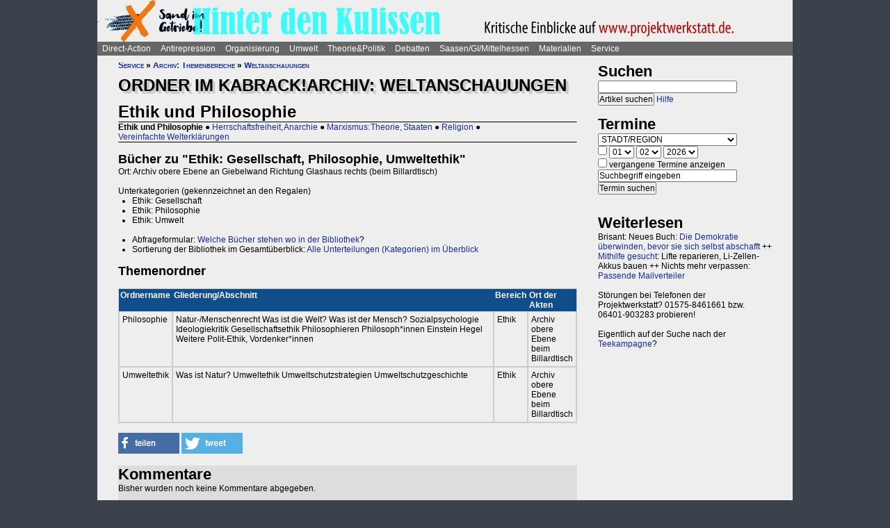

--- FILE ---
content_type: text/html; charset=UTF-8
request_url: https://projektwerkstatt.de/index.php?domain_id=45&a=21096
body_size: 24700
content:
<!doctype html>
<html lang="de">
<head>
<meta charset="utf-8">
<title>Ordner im kabrack!archiv: Weltanschauungen - Ethik und Philosophie » Sand im Getriebe</title>
<meta name="robots" content="index,follow">
<meta name=revisit-after content="7 days">
<meta name="description" content="Bücher zu 'Ethik: Gesellschaft, Philosophie, Umweltethik' Ort: Archiv obere Ebene an Giebelwand Richtung Glashaus rechts (beim Billardtisch)  Unterkategorien (gekennzeichnet an den Regalen) Ethik: Gesellschaft Ethik: Philosophie Ethik">
<meta name="keywords" content="offener raum,projektwerkstatt,pwde,selbstorganisierung,netzwerk,autonomie,direct,action,widerstand,aktion,direkt,protest,politik,gesellschaft,utopie,vision,herrschaft,anarchie,anarchismus">
<meta name="viewport" content="width=device-width, initial-scale=1.0">
<meta name="google-site-verification" content="Ta4GSwWjCkn_Zw_gm7-ogr0H9EaI0_agjbIoVBWX6e4">
<link rel="stylesheet" type="text/css" href="./css/stylesheet.css">
<link rel="alternate" type="application/rss+xml" title="Sand im Getriebe" href="index.php?a=rss"><link rel="shortcut icon" href="media/image/system/favicon.ico"><link rel="icon" href="media/image/system/favicon.ico" type="image/ico"></head>
<body>
    <header>
    <a href="https://www.sand-im-getriebe.siehe.website/index.php"><img src="media/image/system/sand-im-getriebe.jpg" alt="Sand im Getriebe"></a>    </header>
    <nav id="navigation">
    <ul>
<li><a href="index.php?domain_id=45&a=10172">Direct-Action</a>
<ul>
<li><a href="index.php?domain_id=45&a=13383">Aktionsbeispiele/-tipps</a>
<ul>
<li><a href="index.php?domain_id=45&a=20056">Grundgedanken</a>
<li><a href="index.php?domain_id=45&a=10761">Aktionsorte</a>
<li><a href="index.php?domain_id=45&a=13527">Werkzeuge/Ausstattung</a>
<li><a href="index.php?domain_id=45&a=10748">Alltag/Kleine Aktionen</a>
<li><a href="index.php?domain_id=45&a=13508">Straßentheater</a>
<li><a href="index.php?domain_id=45&a=13423">Kreative Demos</a>
<li><a href="index.php?domain_id=45&a=16065">Farbe/Kleben</a>
<li><a href="index.php?domain_id=45&a=13512">Flyer, Schilder, Transpis</a>
<li><a href="index.php?domain_id=45&a=10763">Direkte Intervention</a>
<li><a href="index.php?domain_id=45&a=20071">Alles kombinieren</a>
<li><a href="index.php?domain_id=45&a=13522">Unkreative Aktionen</a>
<li><a href="index.php?domain_id=45&a=21307">Provokante Aktionen</a>
</ul>
</li>

<li><a href="index.php?domain_id=45&a=20299">Thematische Aktionen</a>
<ul>
<li><a href="index.php?domain_id=45&a=13488">Umwelt/Natur</a>
<li><a href="index.php?domain_id=45&a=14679">Verkehrswende</a>
<li><a href="index.php?domain_id=45&a=21193">Aktionen gegen Autos/Straßen</a>
<li><a href="index.php?domain_id=45&a=13359">Anti-Atom</a>
<li><a href="index.php?domain_id=45&a=13435">Tierschutz/-rechte</a>
<li><a href="index.php?domain_id=45&a=13384">Gratisleben/Eigentum</a>
<li><a href="index.php?domain_id=45&a=13525">Utopien</a>
<li><a href="index.php?domain_id=45&a=13521">Recht auf Stadt</a>
<li><a href="index.php?domain_id=45&a=13397">Bildung</a>
<li><a href="index.php?domain_id=45&a=20072">Arbeit und Soziales</a>
<li><a href="index.php?domain_id=45&a=12029">Gender/Sexismus</a>
<li><a href="index.php?domain_id=45&a=13364">Antirassismus</a>
<li><a href="index.php?domain_id=45&a=13361">Anti-Nazi</a>
<li><a href="index.php?domain_id=45&a=13830">Krieg/Militär</a>
<li><a href="index.php?domain_id=45&a=12434">Religion/Kirche</a>
</ul>
</li>

<li><a href="index.php?domain_id=45&a=20300">Berichte und Auswertung</a>
<ul>
<li><a href="index.php?domain_id=45&a=13932">Gipfelproteste</a>
<li><a href="index.php?domain_id=45&a=17038">Expo 2000 in H: Auswertung</a>
<li><a href="index.php?domain_id=45&a=17046">Expo 2000 in H: Sammlung</a>
<li><a href="index.php?domain_id=45&a=17076">Expo 2000 in H: Presseinfos</a>
<li><a href="index.php?domain_id=45&a=13946">IWF/Weltbank Prag 2000</a>
<li><a href="index.php?domain_id=45&a=13927">Genua 2001 vorher</a>
<li><a href="index.php?domain_id=45&a=13923">Genua 2001 nachher</a>
<li><a href="index.php?domain_id=45&a=17080">Atomforum</a>
<li><a href="index.php?domain_id=45&a=18463">Gratiszüge ab 2001</a>
<li><a href="index.php?domain_id=45&a=16169">NATO München 2002</a>
<li><a href="index.php?domain_id=45&a=15302">Messe Grünes Geld 2001</a>
<li><a href="index.php?domain_id=45&a=13704">Heiligendamm 2007 vorher</a>
<li><a href="index.php?domain_id=45&a=13418">Heiligendamm 2007 nachher</a>
<li><a href="index.php?domain_id=45&a=15237">Castorproteste</a>
<li><a href="index.php?domain_id=45&a=15295">Castor 2001</a>
<li><a href="index.php?domain_id=45&a=10735">Castor Lüneburg 2002</a>
<li><a href="index.php?domain_id=45&a=21307">Provokante Aktionen</a>
</ul>
</li>

<li><a href="index.php?domain_id=45&a=20074">Besetzen und blockieren</a>
<ul>
<li><a href="index.php?domain_id=45&a=13390">Flächen und Häuser besetzen</a>
<li><a href="index.php?domain_id=45&a=13393">Blockieren</a>
<li><a href="index.php?domain_id=45&a=21190">Autobahnblockaden</a>
<li><a href="index.php?domain_id=45&a=11764">Klettern und Knoten</a>
<li><a href="index.php?domain_id=45&a=10988">Räumungen</a>
</ul>
</li>

<li><a href="index.php?domain_id=45&a=20081">Tipps für Demos</a>
<ul>
<li><a href="index.php?domain_id=45&a=12426">Demos: Was, wie, wann, wo?</a>
<li><a href="index.php?domain_id=45&a=12411">Versammlungsrecht</a>
<li><a href="index.php?domain_id=45&a=13423">Demos zu Aktionen machen</a>
<li><a href="index.php?domain_id=45&a=18310">Fallbeispiele</a>
<li><a href="index.php?domain_id=45&a=12403">Gebühren für Demos?</a>
</ul>
</li>

<li><a href="index.php?domain_id=45&a=20075">Kommunikationsguerilla</a>
<ul>
<li><a href="index.php?domain_id=45&a=13415">Fakes und mehr</a>
<li><a href="index.php?domain_id=45&a=13498">Demo gegen sich selbst</a>
<li><a href="index.php?domain_id=45&a=13518">Überidentifikation</a>
</ul>
</li>

<li><a href="index.php?domain_id=45&a=16095">Sabotage/Militanz</a>
<ul>
<li><a href="index.php?domain_id=45&a=13482">Militanz/Sabotage</a>
<li><a href="index.php?domain_id=45&a=20076">Stören</a>
<li><a href="index.php?domain_id=45&a=20638">Spuren vermeiden</a>
<li><a href="index.php?domain_id=45&a=17026">Revolte international</a>
<li><a href="index.php?domain_id=45&a=14972">Militanz und NGOs</a>
</ul>
</li>

<li><a href="index.php?domain_id=45&a=13346">Wahlen</a>
<ul>
<li><a href="index.php?domain_id=45&a=20226">Hauptseiten</a>
<li><a href="index.php?domain_id=45&a=13338">Aktionsideen</a>
<li><a href="index.php?domain_id=45&a=13326">Berichte</a>
<li><a href="index.php?domain_id=45&a=13348">Wahlboykott?</a>
<li><a href="index.php?domain_id=45&a=16184">Bundestagswahl 2002</a>
<li><a href="index.php?domain_id=45&a=13354">Bundestagswahl 2005</a>
</ul>
</li>

<li><a href="index.php?domain_id=45&a=13481">Lieder für Aktionen</a>
<ul>
<li><a href="index.php?domain_id=45&a=13439">Anti-Atom</a>
<li><a href="index.php?domain_id=45&a=13436">Arbeit, Soziales</a>
<li><a href="index.php?domain_id=45&a=13442">Hierarchien, Eliten</a>
<li><a href="index.php?domain_id=45&a=13446">Jugendumwelt (alt)</a>
<li><a href="index.php?domain_id=45&a=13449">Justiz und Knast</a>
<li><a href="index.php?domain_id=45&a=13458">Krieg&Frieden</a>
<li><a href="index.php?domain_id=45&a=13463">Law and Order</a>
<li><a href="index.php?domain_id=45&a=20227">Psychiatrie</a>
<li><a href="index.php?domain_id=45&a=13468">Rassismus</a>
<li><a href="index.php?domain_id=45&a=18757">Gegen Rechts (Antifa)</a>
<li><a href="index.php?domain_id=45&a=13455">Überwachung</a>
<li><a href="index.php?domain_id=45&a=13469">Umwelt</a>
<li><a href="index.php?domain_id=45&a=13479">Wahlen</a>
</ul>
</li>

<li><a href="index.php?domain_id=45&a=11819">Ausstellung und Plattformen</a>
<ul>
<li><a href="index.php?domain_id=45&a=11816">Direct-Action-Ausstellung</a>
<li><a href="index.php?domain_id=45&a=14270">Bei Aktionen/Camps</a>
<li><a href="index.php?domain_id=45&a=13803">Aktionsplattformen</a>
<li><a href="index.php?domain_id=45&a=12063">Sozialforum 2005 in Erfurt</a>
</ul>
</li>

<li><a href="index.php?domain_id=45&a=20079">Presse/Medien</a>
<ul>
<li><a href="index.php?domain_id=45&a=11379">Tipps für Presse/Internet</a>
<li><a href="index.php?domain_id=45&a=20228">Tipps für Interviews</a>
<li><a href="index.php?domain_id=45&a=20676">Online-Aktivismus</a>
<li><a href="index.php?domain_id=45&a=21017">Whistleblowing/Enthüllungen</a>
</ul>
</li>

<li><a href="index.php?domain_id=45&a=21232">Verkehrswende</a>
<ul>
<li><a href="index.php?domain_id=45&a=14679">Verkehrswende allgemein</a>
<li><a href="index.php?domain_id=45&a=21193">Aktionen gegen Konzerne/Straßen</a>
<li><a href="index.php?domain_id=45&a=20631">Aktionen pro Fahrrad</a>
<li><a href="index.php?domain_id=45&a=14696">Aktions-Schwarzfahren</a>
<li><a href="index.php?domain_id=45&a=20652">Pro ÖPNV und Nulltarif</a>
<li><a href="index.php?domain_id=45&a=14816">Aktionen in/um Gießen</a>
<li><a href="index.php?domain_id=45&a=14677">Verbände und Initiativen</a>
</ul>
</li>

<li><a href="index.php?domain_id=45&a=20078">Schwarzstrafen</a>
<ul>
<li><a href="index.php?domain_id=45&a=10353">Hauptseiten</a>
<li><a href="index.php?domain_id=45&a=14675">Pro Nulltarif!</a>
<li><a href="index.php?domain_id=45&a=14701">Contra Schwarz-Strafen!</a>
<li><a href="index.php?domain_id=45&a=14696">Aktions-Schwarzfahren</a>
<li><a href="index.php?domain_id=45&a=20287">Rechtsweg zur Straffreiheit</a>
<li><a href="index.php?domain_id=45&a=14709">Urteile und Kommentare</a>
<li><a href="index.php?domain_id=45&a=18353">Gerichtsprozesse</a>
<li><a href="index.php?domain_id=45&a=11115">Kontrolletis</a>
<li><a href="index.php?domain_id=45&a=14677">Netzwerke und Initiativen</a>
</ul>
</li>

<li><a href="index.php?domain_id=45&a=20331">Gentechnik-Widerstand</a>
<ul>
<li><a href="index.php?domain_id=45&a=12853">Eingangsseite</a>
<li><a href="index.php?domain_id=45&a=10150">Übersicht Aktionsformen</a>
<li><a href="index.php?domain_id=45&a=12988">90er Jahre</a>
<li><a href="index.php?domain_id=45&a=13053">Wühlmäuse in der Wetterau</a>
<li><a href="index.php?domain_id=45&a=16825">Aktionshöhepunkt 2008</a>
<li><a href="index.php?domain_id=45&a=12811">Aktionen in 2009</a>
<li><a href="index.php?domain_id=45&a=15083">Aktionen 2010 und später</a>
<li><a href="index.php?domain_id=45&a=12866">Feldbefreiungen</a>
<li><a href="index.php?domain_id=45&a=16849">Das Ende der Gentechnik</a>
<li><a href="index.php?domain_id=45&a=12693">Filme von Aktionen</a>
<li><a href="index.php?domain_id=45&a=15776">Bilderserie Aktionen</a>
<li><a href="index.php?domain_id=45&a=13217">Warum gegen Gentechnik?</a>
<li><a href="index.php?domain_id=45&a=13070">Legitime Feldbefreiungen</a>
<li><a href="index.php?domain_id=45&a=11353">Recht des Widerstandes</a>
<li><a href="index.php?domain_id=45&a=13161">Staatsmacht und Protest</a>
<li><a href="index.php?domain_id=45&a=13100">Strafprozess in Gießen</a>
<li><a href="index.php?domain_id=45&a=13092">Mehr Strafprozesse</a>
<li><a href="index.php?domain_id=45&a=12994">Genfelder in Gießen</a>
</ul>
</li>

<li><a href="index.php?domain_id=45&a=20379">Materialien & Support</a>
<ul>
<li><a href="index.php?domain_id=45&a=14596">Trainings, Vorträge usw.</a>
<li><a href="index.php?domain_id=45&a=13405">Vortragsmanuskript</a>
<li><a href="index.php?domain_id=45&a=12699">Filme</a>
<li><a href="index.php?domain_id=45&a=20643">Gedrucktes (Bücher ...)</a>
<li><a href="index.php?domain_id=45&a=20285">Direct-Action-Kalender</a>
<li><a href="index.php?domain_id=45&a=12478">Vorlagen (Download)</a>
<li><a href="index.php?domain_id=45&a=14493">Fahrzeuge</a>
<li><a href="index.php?domain_id=45&a=21187">Häuser und Räume</a>
<li><a href="index.php?domain_id=45&a=21243">Rundherum-Orga</a>
</ul>
</li>

</ul>

<li><a href="index.php?domain_id=45&a=20114">Antirepression</a>
<ul>
<li><a href="index.php?domain_id=45&a=20907">Repression vs. Antirepression</a>
<ul>
<li><a href="index.php?domain_id=45&a=20063">Was will Repression?</a>
<li><a href="index.php?domain_id=45&a=11998">Umgang mit Repression</a>
<li><a href="index.php?domain_id=45&a=20064">Materialien</a>
</ul>
</li>

<li><a href="index.php?domain_id=45&a=20080">Akteneinsicht</a>
<ul>
<li><a href="index.php?domain_id=45&a=10922">Akteneinsicht vor Gericht</a>
<li><a href="index.php?domain_id=45&a=12669">Behördenakten</a>
<li><a href="index.php?domain_id=45&a=11245">Patient_innenakten u.ä.</a>
</ul>
</li>

<li><a href="index.php?domain_id=45&a=20081">Demotipps</a>
<ul>
<li><a href="index.php?domain_id=45&a=12426">Demos: Was, wie, wann, wo?</a>
<li><a href="index.php?domain_id=45&a=12411">Versammlungsrecht</a>
<li><a href="index.php?domain_id=45&a=13423">Demos zu Aktionen machen</a>
<li><a href="index.php?domain_id=45&a=12400">Konflikte mit Behörden/Polizei</a>
<li><a href="index.php?domain_id=45&a=18310">Fallbeispiele</a>
<li><a href="index.php?domain_id=45&a=12403">Gebühren für Demos?</a>
</ul>
</li>

<li><a href="index.php?domain_id=45&a=20082">Fiese Tricks</a>
<ul>
<li><a href="index.php?domain_id=45&a=10297">Hauptseiten</a>
<li><a href="index.php?domain_id=45&a=14332">Ton-Bilder-Schau</a>
<li><a href="index.php?domain_id=45&a=14295">Das Buch</a>
<li><a href="index.php?domain_id=45&a=14315">Vorgeschichte</a>
<li><a href="index.php?domain_id=45&a=12745">Bombendrohung</a>
<li><a href="index.php?domain_id=45&a=14397">Raubüberfall der Polizei</a>
<li><a href="index.php?domain_id=45&a=12773">Gedichte zu Brandsätzen</a>
<li><a href="index.php?domain_id=45&a=18312">Gaile Lügen</a>
<li><a href="index.php?domain_id=45&a=14915">Federballaffäre: Die Nacht</a>
<li><a href="index.php?domain_id=45&a=14866">Federballaffäre: Die Festnahme</a>
<li><a href="index.php?domain_id=45&a=14893">Federballaffäre: Durchsuchung</a>
<li><a href="index.php?domain_id=45&a=14882">Federballaffäre: DNA-Test</a>
<li><a href="index.php?domain_id=45&a=14323">Federballaffäre: Reaktionen</a>
<li><a href="index.php?domain_id=45&a=14323">Federballaffäre: Vertuschen</a>
<li><a href="index.php?domain_id=45&a=14865">Federballaffäre: Justiz-Abarbeitung</a>
<li><a href="index.php?domain_id=45&a=20962">Federballaffäre: Volle Story</a>
<li><a href="index.php?domain_id=45&a=12782">Machtfilz in Gießen</a>
<li><a href="index.php?domain_id=45&a=21368">VGH-Richter gegen Ökos</a>
</ul>
</li>

<li><a href="index.php?domain_id=45&a=20083">Gegen Knast und Strafe</a>
<ul>
<li><a href="index.php?domain_id=45&a=11082">Gefängnisse</a>
<li><a href="index.php?domain_id=45&a=11052">Argumente gegen Knäste</a>
<li><a href="index.php?domain_id=45&a=20425">Berichte hinter Gittern</a>
<li><a href="index.php?domain_id=45&a=11059">8 Tage Stammheim</a>
<li><a href="index.php?domain_id=45&a=11088">Haftformen und -vorschriften</a>
<li><a href="index.php?domain_id=45&a=11095">Impressionen (Lesung/Vortrag)</a>
<li><a href="index.php?domain_id=45&a=18295">Für eine Welt ohne Strafe</a>
<li><a href="index.php?domain_id=45&a=20621">Alternativen zu Knast und Strafe</a>
<li><a href="index.php?domain_id=45&a=19340">Strafe: Recht auf Gewalt</a>
<li><a href="index.php?domain_id=45&a=11104">Aktionen gegen Knäste</a>
<li><a href="index.php?domain_id=45&a=20889">Vergleich Knast-Psychiatrie</a>
</ul>
</li>

<li><a href="index.php?domain_id=45&a=20089">Justiz und Prozesse</a>
<ul>
<li><a href="index.php?domain_id=45&a=21249">Ella - die Lügen der Staatsmacht</a>
<li><a href="index.php?domain_id=45&a=20546">Tricks und Manipulation</a>
<li><a href="index.php?domain_id=45&a=11036">Richtermacht</a>
<li><a href="index.php?domain_id=45&a=10997">Gegenwehr gegen Justiz</a>
<li><a href="index.php?domain_id=45&a=11007">Justiz in Gießen (und Hessen)</a>
<li><a href="index.php?domain_id=45&a=14813">Staatsanwaltschaft Gießen</a>
<li><a href="index.php?domain_id=45&a=11213">Prozesse in/um Gießen</a>
<li><a href="index.php?domain_id=45&a=10934">Absurde Fälle in GI</a>
<li><a href="index.php?domain_id=45&a=15365">Der große Prozess: 13 Anklagepunkte</a>
<li><a href="index.php?domain_id=45&a=11200">Der große Prozess: 2. Instanz I (2004)</a>
<li><a href="index.php?domain_id=45&a=18054">Der große Prozess: 2. Instanz II (2005)</a>
<li><a href="index.php?domain_id=45&a=16878">Die Plädoyers (2. Instanz)</a>
<li><a href="index.php?domain_id=45&a=16971">Der große Prozess: OLG/VerfG</a>
<li><a href="index.php?domain_id=45&a=15543">Haftantritt (Versuch)</a>
<li><a href="index.php?domain_id=45&a=11206">Der große Prozess: 2. Instanz III (2007)</a>
<li><a href="index.php?domain_id=45&a=11158">Fuck the police</a>
<li><a href="index.php?domain_id=45&a=15429">Farbige Gerichte I: 3.12.2003</a>
<li><a href="index.php?domain_id=45&a=15451">Das Plädoyer (1. Instanz)</a>
<li><a href="index.php?domain_id=45&a=15511">Farbige Gerichte II: 24.12.2005</a>
<li><a href="index.php?domain_id=45&a=18482">Strafprozess in Halle</a>
</ul>
</li>

<li><a href="index.php?domain_id=45&a=20087">Laienverteidigung</a>
<ul>
<li><a href="index.php?domain_id=45&a=10065">Hauptseiten</a>
<li><a href="index.php?domain_id=45&a=11120">Berichte und K(r)ämpfe</a>
<li><a href="index.php?domain_id=45&a=10957">EAs (Rechtshilfe)</a>
<li><a href="index.php?domain_id=45&a=12503">Downloads für Prozesse</a>
<li><a href="index.php?domain_id=45&a=12543">Downloads für Trainings</a>
<li><a href="index.php?domain_id=45&a=12504">Musteranträge für Prozesse</a>
</ul>
</li>

<li><a href="index.php?domain_id=45&a=20088">Polizei-Einblicke</a>
<ul>
<li><a href="index.php?domain_id=45&a=11147">Polizeigewalt</a>
<li><a href="index.php?domain_id=45&a=14350">Polizeigewalt in Gießen</a>
<li><a href="index.php?domain_id=45&a=11222">Fallbeispiel Gewalt in Gießen</a>
<li><a href="index.php?domain_id=45&a=14368">Polizei in Gießen</a>
<li><a href="index.php?domain_id=45&a=14394">Staatsschutz Gießen</a>
<li><a href="index.php?domain_id=45&a=18343">Beispielfälle in Hessen</a>
<li><a href="index.php?domain_id=45&a=20434">Beispiele überall</a>
<li><a href="index.php?domain_id=45&a=10967">Folter (Aussageerpressung)</a>
<li><a href="index.php?domain_id=45&a=15835">Gefahrenabwehr Frankfurt</a>
<li><a href="index.php?domain_id=45&a=14276">Rechte in der Polizei heute</a>
<li><a href="index.php?domain_id=45&a=14358">Braune Polizeigeschichten</a>
<li><a href="index.php?domain_id=45&a=15327">Rassistische Polizei</a>
<li><a href="index.php?domain_id=45&a=11032">Zeugen in Uniform</a>
<li><a href="index.php?domain_id=45&a=21003">Berichte aus der Polizei</a>
</ul>
</li>

<li><a href="index.php?domain_id=45&a=20887">Polizei-Dokumentationen</a>
<ul>
<li><a href="index.php?domain_id=45&a=14335">Ausgabe 2004: Berichte ab 2002</a>
<li><a href="index.php?domain_id=45&a=14376">Reaktionen zur 2004er-Doku</a>
<li><a href="index.php?domain_id=45&a=14342">Ausgabe 2005: Berichte ab 2004</a>
<li><a href="index.php?domain_id=45&a=15520">Grundrechtereport 2005</a>
<li><a href="index.php?domain_id=45&a=15539">Verfahren bis 2005</a>
<li><a href="index.php?domain_id=45&a=14351">Ausgabe 2006/2007: Berichte ab 2005</a>
</ul>
</li>

<li><a href="index.php?domain_id=45&a=20086">Innere Sicherheit</a>
<ul>
<li><a href="index.php?domain_id=45&a=11148">Antifa in Robe und Uniform?</a>
<li><a href="index.php?domain_id=45&a=12771">Gefahrenabwehr in Gießen</a>
<li><a href="index.php?domain_id=45&a=11008">Kriminalitäts-Angstmache</a>
<li><a href="index.php?domain_id=45&a=20229">Sicherheitswahn</a>
<li><a href="index.php?domain_id=45&a=11456">Spitzeleien</a>
</ul>
</li>

<li><a href="index.php?domain_id=45&a=20085">Behördenstress</a>
<ul>
<li><a href="index.php?domain_id=45&a=11275">Obrigkeit anzeigen?</a>
<li><a href="index.php?domain_id=45&a=11420">Recht für Organisationen</a>
<li><a href="index.php?domain_id=45&a=11455">Pfändung/Schadenersatz</a>
<li><a href="index.php?domain_id=45&a=11463">Widersprechen</a>
</ul>
</li>

<li><a href="index.php?domain_id=45&a=20090">Rechtstipps</a>
<ul>
<li><a href="index.php?domain_id=45&a=14562">Hauptseiten</a>
<li><a href="index.php?domain_id=45&a=11283">Schützen Gesetze?</a>
<li><a href="index.php?domain_id=45&a=11379">Presse und Internet</a>
<li><a href="index.php?domain_id=45&a=11329">Verwaltungsklagen</a>
<li><a href="index.php?domain_id=45&a=12635">Downloads Rechtshilfe</a>
<li><a href="index.php?domain_id=45&a=14581">Rechts-Nachrichten</a>
<li><a href="index.php?domain_id=45&a=18370">Rechtslexikon</a>
<li><a href="index.php?domain_id=45&a=19228">ABC der Rechtshilfe</a>
</ul>
</li>

<li><a href="index.php?domain_id=45&a=20091">Tipps für Aktionen</a>
<ul>
<li><a href="index.php?domain_id=45&a=10043">Hauptseiten</a>
<li><a href="index.php?domain_id=45&a=11104">Gegen das Einsperren!</a>
<li><a href="index.php?domain_id=45&a=11581">Gießener Kreidekrieg</a>
<li><a href="index.php?domain_id=45&a=20638">Spuren vermeiden</a>
<li><a href="index.php?domain_id=45&a=11167">Aktionsberichte</a>
</ul>
</li>

<li><a href="index.php?domain_id=45&a=20092">Tipps für Prozesse</a>
<ul>
<li><a href="index.php?domain_id=45&a=10091">Hauptseiten</a>
<li><a href="index.php?domain_id=45&a=11396">Einzeltipps zum Prozessverlauf</a>
<li><a href="index.php?domain_id=45&a=11415">Umgang mit Strafbefehlen</a>
<li><a href="index.php?domain_id=45&a=10987">Aktionen im Gerichtssaal</a>
<li><a href="index.php?domain_id=45&a=11429">Verteidiger*innen</a>
<li><a href="index.php?domain_id=45&a=11370">Plädoyer</a>
<li><a href="index.php?domain_id=45&a=11398">Durch die Instanzen ...</a>
<li><a href="index.php?domain_id=45&a=11442">Verfassungsbeschwerde</a>
<li><a href="index.php?domain_id=45&a=12503">Anträge, Formulare, Schemata</a>
<li><a href="index.php?domain_id=45&a=12504">Musteranträge für Prozesse</a>
<li><a href="index.php?domain_id=45&a=12635">Downloads Rechtshilfe</a>
<li><a href="index.php?domain_id=45&a=20903">Jugendstrafrecht</a>
<li><a href="index.php?domain_id=45&a=11436">Zugang zu Gerichten</a>
<li><a href="index.php?domain_id=45&a=11334">Rechtliches Gehör</a>
<li><a href="index.php?domain_id=45&a=11342">Gleichheit vor dem Gesetz</a>
<li><a href="index.php?domain_id=45&a=11353">Rechtfertigender Notstand</a>
</ul>
</li>

<li><a href="index.php?domain_id=45&a=20298">Umgang mit Polizei</a>
<ul>
<li><a href="index.php?domain_id=45&a=14571">Hauptseiten</a>
<li><a href="index.php?domain_id=45&a=11124">Personalienfeststellung</a>
<li><a href="index.php?domain_id=45&a=11410">Sicherstellung</a>
<li><a href="index.php?domain_id=45&a=11320">Festnahme/Gewahrsam</a>
<li><a href="index.php?domain_id=45&a=11311">(Haus-)Durchsuchung</a>
<li><a href="index.php?domain_id=45&a=11361">Observation</a>
<li><a href="index.php?domain_id=45&a=10947">DNA-Entnahme</a>
<li><a href="index.php?domain_id=45&a=11133">Aktionen gegen Polizei</a>
</ul>
</li>

<li><a href="index.php?domain_id=45&a=20296">Strafvorwürfe</a>
<ul>
<li><a href="index.php?domain_id=45&a=11293">Kleinkram (Hausfriedensbruch ...)</a>
<li><a href="index.php?domain_id=45&a=10770">Containern u.ä.</a>
<li><a href="index.php?domain_id=45&a=11299">Beleidigung</a>
<li><a href="index.php?domain_id=45&a=11347">Graffiti & Co.</a>
<li><a href="index.php?domain_id=45&a=20287">Schwarzfahren</a>
<li><a href="index.php?domain_id=45&a=11308">Nötigung, Störung von Betrieben</a>
<li><a href="index.php?domain_id=45&a=20958">Widerstand/Landfriedensbruch</a>
<li><a href="index.php?domain_id=45&a=21165">Drogenpolitik</a>
<li><a href="index.php?domain_id=45&a=21017">Whistleblowing/Enthüllungen</a>
<li><a href="index.php?domain_id=45&a=11122">Mehr politische Strafvorwürfe</a>
<li><a href="index.php?domain_id=45&a=21286">Kriminelle Vereinigung</a>
</ul>
</li>

<li><a href="index.php?domain_id=45&a=20093">Anti-Zwangspsychiatrie</a>
<ul>
<li><a href="index.php?domain_id=45&a=20242">Eingangsseite</a>
<li><a href="index.php?domain_id=45&a=21135">Formen des Zwangs</a>
<li><a href="index.php?domain_id=45&a=11258">Psychiatriefälle in Hessen</a>
<li><a href="index.php?domain_id=45&a=11251">Psychiatriefälle überall</a>
<li><a href="index.php?domain_id=45&a=11265">Selbstschutz & Alternativen</a>
<li><a href="index.php?domain_id=45&a=11245">Patientenakten</a>
<li><a href="index.php?domain_id=45&a=11246">Sich wehren!</a>
<li><a href="index.php?domain_id=45&a=20442">Rückmeldeformular</a>
<li><a href="index.php?domain_id=45&a=20889">Vergleich Knast-Psychiatrie</a>
</ul>
</li>

</ul>

<li><a href="index.php?domain_id=45&a=20203">Organisierung</a>
<ul>
<li><a href="index.php?domain_id=45&a=20206">Dominanzabbau</a>
<ul>
<li><a href="index.php?domain_id=45&a=13782">Hierarchien erkennen</a>
<li><a href="index.php?domain_id=45&a=14833">Eliten in Bewegungen</a>
<li><a href="index.php?domain_id=45&a=14852">Ziegen und Schafe</a>
<li><a href="index.php?domain_id=45&a=13735">Schlechte Beispiele</a>
<li><a href="index.php?domain_id=45&a=13738">Große Treffen</a>
<li><a href="index.php?domain_id=45&a=13760">Open Space</a>
<li><a href="index.php?domain_id=45&a=13734">Fish Bowl</a>
<li><a href="index.php?domain_id=45&a=13743">Beispiel JUKss</a>
</ul>
</li>

<li><a href="index.php?domain_id=45&a=20206">Entscheidungsfindung</a>
<ul>
<li><a href="index.php?domain_id=45&a=13779">Hauptseiten</a>
<li><a href="index.php?domain_id=45&a=13804">Plenum</a>
<li><a href="index.php?domain_id=45&a=13749">Konsens</a>
</ul>
</li>

<li><a href="index.php?domain_id=45&a=20184">Tricks von NGOs & Co.</a>
<ul>
<li><a href="index.php?domain_id=45&a=12151">Vereinnahmungen</a>
<li><a href="index.php?domain_id=45&a=11820">Zentralismus</a>
<li><a href="index.php?domain_id=45&a=13795">Steuerung durch Moderation</a>
<li><a href="index.php?domain_id=45&a=20411">Hierarchie ist gewollt!</a>
<li><a href="index.php?domain_id=45&a=10524">NGOs unter der Lupe</a>
<li><a href="index.php?domain_id=45&a=11906">Links-peinlich</a>
<li><a href="index.php?domain_id=45&a=10703">Sozialproteste</a>
<li><a href="index.php?domain_id=45&a=12145">Die BUKO</a>
</ul>
</li>

<li><a href="index.php?domain_id=45&a=20210">Moderne Hierarchien</a>
<ul>
<li><a href="index.php?domain_id=45&a=13756">Hauptseiten</a>
<li><a href="index.php?domain_id=45&a=11911">Die Player</a>
<li><a href="index.php?domain_id=45&a=18337">Zensur im Internet</a>
</ul>
</li>

<li><a href="index.php?domain_id=45&a=20207">Kreativmethoden</a>
<ul>
<li><a href="index.php?domain_id=45&a=13724">Übersicht</a>
<li><a href="index.php?domain_id=45&a=13744">Kleingruppen</a>
<li><a href="index.php?domain_id=45&a=13814">Tuschelrunde (World Café)</a>
<li><a href="index.php?domain_id=45&a=13789">Streitet Euch - aber gut!</a>
<li><a href="index.php?domain_id=45&a=13794">Weitere Methoden</a>
<li><a href="index.php?domain_id=45&a=13824">Beispiel Widerstandswerkstatt</a>
<li><a href="index.php?domain_id=45&a=21235">Online-Treffen</a>
</ul>
</li>

<li><a href="index.php?domain_id=45&a=20211">Offene Räume</a>
<ul>
<li><a href="index.php?domain_id=45&a=10190">Hauptseiten</a>
<li><a href="index.php?domain_id=45&a=13803">Offene (Aktions-)Plattformen</a>
<li><a href="index.php?domain_id=45&a=13772">Projektwerkstätten</a>
<li><a href="index.php?domain_id=45&a=16160">Offene Presseplattformen</a>
</ul>
</li>

<li><a href="index.php?domain_id=45&a=20843">Stiftung FreiRäume</a>
<ul>
<li><a href="index.php?domain_id=45&a=20837">Häuser und Räume</a>
<li><a href="index.php?domain_id=45&a=20845">Netzwerk FreiRäume</a>
<li><a href="index.php?domain_id=45&a=20830">Ziele der Stiftung</a>
<li><a href="index.php?domain_id=45&a=20829">Ziele der Stiftung (alt: 2004)</a>
<li><a href="index.php?domain_id=45&a=20861">Rechtsformen am Eigentum</a>
<li><a href="index.php?domain_id=45&a=20854">Organisation/Finanzierung</a>
<li><a href="index.php?domain_id=45&a=20866">Satzung, Spenden usw.</a>
<li><a href="index.php?domain_id=45&a=20868">Spenden für Solardächer</a>
<li><a href="index.php?domain_id=45&a=20822">Berichte 2005-2006</a>
<li><a href="index.php?domain_id=45&a=20818">Hessen lehnt Stiftung ab</a>
</ul>
</li>

<li><a href="index.php?domain_id=45&a=20208">HierarchNIE!-Projekt</a>
<ul>
<li><a href="index.php?domain_id=45&a=10180">Hauptseiten</a>
<li><a href="index.php?domain_id=45&a=13777">HierarchNIE!-Reader</a>
<li><a href="index.php?domain_id=45&a=13703">HierarchNIE!-Ausstellung</a>
</ul>
</li>

<li><a href="index.php?domain_id=45&a=20212">Struktur und Vernetzung</a>
<ul>
<li><a href="index.php?domain_id=45&a=13901">Hauptseiten</a>
<li><a href="index.php?domain_id=45&a=20445">Vernetzt Euch: Rückmeldeformular</a>
<li><a href="index.php?domain_id=45&a=14254">Strategietexte</a>
<li><a href="index.php?domain_id=45&a=12176">Plädoyer: Von unten!</a>
<li><a href="index.php?domain_id=45&a=13507">Direct-Action-Netz (Versuch)</a>
<li><a href="index.php?domain_id=45&a=18340">Rückblicke</a>
<li><a href="index.php?domain_id=45&a=12064">Sozialforen</a>
<li><a href="index.php?domain_id=45&a=16193">Alte und neue Projekte</a>
<li><a href="index.php?domain_id=45&a=13704">Beispiel G8 2007</a>
<li><a href="index.php?domain_id=45&a=13723">Beispiel WSF-Camp</a>
<li><a href="index.php?domain_id=45&a=18339">Linksruck-Debatte</a>
</ul>
</li>

<li><a href="index.php?domain_id=45&a=20303">Recht und Finanzen</a>
<ul>
<li><a href="index.php?domain_id=45&a=11420">Vereinsrecht</a>
<li><a href="index.php?domain_id=45&a=14858">Spendengelder?</a>
</ul>
</li>

<li><a href="index.php?domain_id=45&a=20209">Gratisleben/Selbstorga</a>
<ul>
<li><a href="index.php?domain_id=45&a=10027">Eingangsseite</a>
<li><a href="index.php?domain_id=45&a=10795">Kritik dem Umsonst-Hype</a>
<li><a href="index.php?domain_id=45&a=10790">Überblick</a>
<li><a href="index.php?domain_id=45&a=14850">Wege und Irrwege</a>
<li><a href="index.php?domain_id=45&a=10770">Containern</a>
<li><a href="index.php?domain_id=45&a=10788">Von A nach B kommen</a>
<li><a href="index.php?domain_id=45&a=10784">Essen</a>
<li><a href="index.php?domain_id=45&a=10785">Teilen/Nutzi-Gem</a>
<li><a href="index.php?domain_id=45&a=10789">Zeitausgleich</a>
<li><a href="index.php?domain_id=45&a=14842">Schnorren</a>
<li><a href="index.php?domain_id=45&a=10792">Häuser und Flächen</a>
<li><a href="index.php?domain_id=45&a=14851">Soziales Umfeld</a>
<li><a href="index.php?domain_id=45&a=11455">Schutz vor Pfändungen</a>
</ul>
</li>

<li><a href="index.php?domain_id=45&a=20204">Einmischen</a>
<ul>
<li><a href="index.php?domain_id=45&a=12675">Beteiligungsrechte</a>
<li><a href="index.php?domain_id=45&a=12685">Klagerechte</a>
<li><a href="index.php?domain_id=45&a=12686">Recherchemethoden</a>
<li><a href="index.php?domain_id=45&a=12669">Akteneinsicht</a>
<li><a href="index.php?domain_id=45&a=10922">Akteneinsicht vor Gericht</a>
<li><a href="index.php?domain_id=45&a=11245">Eigene Angelegenheiten</a>
<li><a href="index.php?domain_id=45&a=21017">Whistleblowing/Enthüllungen</a>
</ul>
</li>

</ul>

<li><a href="index.php?domain_id=45&a=10365">Umwelt</a>
<ul>
<li><a href="index.php?domain_id=45&a=20201">Umweltschutz</a>
<ul>
<li><a href="index.php?domain_id=45&a=10413">Lage der Umwelt</a>
<li><a href="index.php?domain_id=45&a=13682">Umwelt und Ressourcen</a>
<li><a href="index.php?domain_id=45&a=18336">Mensch-Natur-Technik</a>
<li><a href="index.php?domain_id=45&a=12732">Filme zu Umweltthemen</a>
<li><a href="index.php?domain_id=45&a=18355">Newsletter-Archiv</a>
</ul>
</li>

<li><a href="index.php?domain_id=45&a=20133">Umweltschutz von unten</a>
<ul>
<li><a href="index.php?domain_id=45&a=14797">Hauptseiten</a>
<li><a href="index.php?domain_id=45&a=20059">Naturschutz und Landnutzung</a>
<li><a href="index.php?domain_id=45&a=13682">Umwelt in der Utopie</a>
<li><a href="index.php?domain_id=45&a=13614">Wie wirtschaften?</a>
<li><a href="index.php?domain_id=45&a=14776">Großbauten</a>
<li><a href="index.php?domain_id=45&a=13538">Große Infrastruktur</a>
<li><a href="index.php?domain_id=45&a=18330">Commons</a>
</ul>
</li>

<li><a href="index.php?domain_id=45&a=20193">Klima und Energie</a>
<ul>
<li><a href="index.php?domain_id=45&a=21357">Klima und Klimagerechtigkeit</a>
<li><a href="index.php?domain_id=45&a=10480">Klima-Kapitalismus</a>
<li><a href="index.php?domain_id=45&a=15299">Kyoto-Protokoll (Kritik)</a>
<li><a href="index.php?domain_id=45&a=14010">Kohle: Der Überblick</a>
<li><a href="index.php?domain_id=45&a=14020">Kohle: Abbau und Folgen</a>
<li><a href="index.php?domain_id=45&a=14045">Kohle: RWE (Rh. Revier)</a>
<li><a href="index.php?domain_id=45&a=14027">Kohle: Seilschaften</a>
<li><a href="index.php?domain_id=45&a=14046">Kohle: RWE-Vortrag</a>
<li><a href="index.php?domain_id=45&a=10424">Energiewende hinterfragt</a>
<li><a href="index.php?domain_id=45&a=16657">Regenerative Energien</a>
<li><a href="index.php?domain_id=45&a=18557">Atomenergie</a>
<li><a href="index.php?domain_id=45&a=14726">Ökostrom hinterfragt</a>
<li><a href="index.php?domain_id=45&a=17708">Ökostrom-Qualitäten</a>
<li><a href="index.php?domain_id=45&a=14770">Utopie: Energie von unten</a>
<li><a href="index.php?domain_id=45&a=14011">Aktionen</a>
<li><a href="index.php?domain_id=45&a=11941">Klimaleugnung usw.</a>
</ul>
</li>

<li><a href="index.php?domain_id=45&a=20202">Verkehrspolitik</a>
<ul>
<li><a href="index.php?domain_id=45&a=20954">Verkehrspolitik</a>
<li><a href="index.php?domain_id=45&a=17917">Bausteine der Verkehrswende</a>
<li><a href="index.php?domain_id=45&a=14675">ÖPNV mit Nulltarif</a>
<li><a href="index.php?domain_id=45&a=19884">Leitbilder und Strategien</a>
<li><a href="index.php?domain_id=45&a=20626">Fahrradstraßen und mehr</a>
<li><a href="index.php?domain_id=45&a=20547">E-Autos</a>
<li><a href="index.php?domain_id=45&a=14821">Konkrete Vorschläge für ...</a>
<li><a href="index.php?domain_id=45&a=20078">Nulltarif/Schwarzfahren</a>
<li><a href="index.php?domain_id=45&a=20596">Folgen</a>
<li><a href="index.php?domain_id=45&a=17724">Fliegen</a>
<li><a href="index.php?domain_id=45&a=17727">Vorschläge (aus den 90ern)</a>
</ul>
</li>

<li><a href="index.php?domain_id=45&a=21231">Verkehrswende Mittelhessen</a>
<ul>
<li><a href="index.php?domain_id=45&a=14814">Gießen</a>
<li><a href="index.php?domain_id=45&a=21282">Lumdatal</a>
<li><a href="index.php?domain_id=45&a=20594">Wiesecktal</a>
<li><a href="index.php?domain_id=45&a=14824">B49-Neubau verhindern!</a>
<li><a href="index.php?domain_id=45&a=20987">Vogelsberg/A49</a>
<li><a href="index.php?domain_id=45&a=14823">Region & weitere Orte</a>
<li><a href="index.php?domain_id=45&a=14816">Aktionen in/um Gießen</a>
</ul>
</li>

<li><a href="index.php?domain_id=45&a=21232">Verkehrswende-Aktionen</a>
<ul>
<li><a href="index.php?domain_id=45&a=14679">Verkehrswende allgemein</a>
<li><a href="index.php?domain_id=45&a=21193">Aktionen gegen Konzerne/Straßen</a>
<li><a href="index.php?domain_id=45&a=20631">Aktionen pro Fahrrad</a>
<li><a href="index.php?domain_id=45&a=14696">Aktions-Schwarzfahren</a>
<li><a href="index.php?domain_id=45&a=20652">Pro ÖPNV und Nulltarif</a>
<li><a href="index.php?domain_id=45&a=14816">Aktionen in/um Gießen</a>
<li><a href="index.php?domain_id=45&a=14677">Verbände und Initiativen</a>
</ul>
</li>

<li><a href="index.php?domain_id=45&a=11524">Natur und Biotope</a>
<ul>
<li><a href="index.php?domain_id=45&a=11504">Eingangsseite</a>
<li><a href="index.php?domain_id=45&a=11547">Ökologische Grundlagen</a>
<li><a href="index.php?domain_id=45&a=11540">Ökologische Planung</a>
<li><a href="index.php?domain_id=45&a=20204">Beteiligung an Planungen</a>
<li><a href="index.php?domain_id=45&a=11525">Biotopkartierung</a>
<li><a href="index.php?domain_id=45&a=11511">Biotoptypen und ihr Schutz</a>
<li><a href="index.php?domain_id=45&a=11512">Empfohlene Gehölzarten</a>
<li><a href="index.php?domain_id=45&a=11553">Vorgehensweise</a>
<li><a href="index.php?domain_id=45&a=11513">Kommunalpolitik</a>
<li><a href="index.php?domain_id=45&a=11536">Regionale Politik</a>
<li><a href="index.php?domain_id=45&a=14776">Großbauten</a>
<li><a href="index.php?domain_id=45&a=11531">Jagd</a>
<li><a href="index.php?domain_id=45&a=20563">Landwirtschaft</a>
<li><a href="index.php?domain_id=45&a=11545">Naturschutzrecht</a>
<li><a href="index.php?domain_id=45&a=20890">Flächenfraß stoppen!</a>
</ul>
</li>

<li><a href="index.php?domain_id=45&a=20200">Tierschutz</a>
<ul>
<li><a href="index.php?domain_id=45&a=14756">Mensch-Tier-Dualismus</a>
<li><a href="index.php?domain_id=45&a=14742">Tierrechts-Mythen</a>
<li><a href="index.php?domain_id=45&a=11531">Jagd</a>
<li><a href="index.php?domain_id=45&a=16693">Soja-Hype</a>
<li><a href="index.php?domain_id=45&a=14744">PeTA</a>
<li><a href="index.php?domain_id=45&a=20554">Tierhaltung</a>
<li><a href="index.php?domain_id=45&a=14788">Gibt es Tierrechte?</a>
<li><a href="index.php?domain_id=45&a=14751">Tier-Rechte</a>
<li><a href="index.php?domain_id=45&a=14764">Universelles Leben</a>
<li><a href="index.php?domain_id=45&a=13306">Buch Mensch Macht Tier</a>
<li><a href="index.php?domain_id=45&a=13435">Aktionen für Tiere</a>
</ul>
</li>

<li><a href="index.php?domain_id=45&a=20191">Baubiologie</a>
<ul>
<li><a href="index.php?domain_id=45&a=10093">Eingangsseite</a>
<li><a href="index.php?domain_id=45&a=11491">Dach-/Wandbegrünung</a>
<li><a href="index.php?domain_id=45&a=11483">Farben</a>
<li><a href="index.php?domain_id=45&a=11478">Energie</a>
<li><a href="index.php?domain_id=45&a=11492">Wasser</a>
<li><a href="index.php?domain_id=45&a=11499">Ökohaus Projektwerkstatt</a>
</ul>
</li>

<li><a href="index.php?domain_id=45&a=20192">Biotech-Seilschaften</a>
<ul>
<li><a href="index.php?domain_id=45&a=10142">Eingangsseite</a>
<li><a href="index.php?domain_id=45&a=18313">Behörden</a>
<li><a href="index.php?domain_id=45&a=13051">Konzerne und Briefkästen</a>
<li><a href="index.php?domain_id=45&a=18319">Forschung</a>
<li><a href="index.php?domain_id=45&a=18315">Lobbyverbände</a>
<li><a href="index.php?domain_id=45&a=12963">Parteien</a>
<li><a href="index.php?domain_id=45&a=20330">Hauptorte</a>
<li><a href="index.php?domain_id=45&a=15857">Hauptpersonen</a>
<li><a href="index.php?domain_id=45&a=20321">Filz der Gentech-Kritik</a>
<li><a href="index.php?domain_id=45&a=12907">Buch und Vortrag</a>
<li><a href="index.php?domain_id=45&a=18450">Erste Texte und Verbotsversuche</a>
</ul>
</li>

<li><a href="index.php?domain_id=45&a=20194">Gentechnik-Kritik</a>
<ul>
<li><a href="index.php?domain_id=45&a=12915">Gentechnik und Macht</a>
<li><a href="index.php?domain_id=45&a=20566">Gentechnik-Lexikon Regionen</a>
<li><a href="index.php?domain_id=45&a=13052">Gentechnik-Lexikon Themen</a>
<li><a href="index.php?domain_id=45&a=20565">Gentechnik-Lexikon Player</a>
<li><a href="index.php?domain_id=45&a=20333">Schein-Vorteile</a>
<li><a href="index.php?domain_id=45&a=20342">Koexistenz-Lügen</a>
<li><a href="index.php?domain_id=45&a=13128">Recht der Gentechnik</a>
<li><a href="index.php?domain_id=45&a=13203">MON810</a>
<li><a href="index.php?domain_id=45&a=12852">Verweigerte Akteneinsicht</a>
<li><a href="index.php?domain_id=45&a=12976">Zitate der Befürworter</a>
<li><a href="index.php?domain_id=45&a=13060">Gentech-Nachhaltigkeit</a>
</ul>
</li>

<li><a href="index.php?domain_id=45&a=20989">Weitere Umweltthemen</a>
<ul>
<li><a href="index.php?domain_id=45&a=20990">Rohstoffe und Abfall</a>
</ul>
</li>

<li><a href="index.php?domain_id=45&a=20559">Naturbeobachtung</a>
<ul>
<li><a href="index.php?domain_id=45&a=16219">Eingangsseite</a>
<li><a href="index.php?domain_id=45&a=17763">Wasseruntersuchung</a>
<li><a href="index.php?domain_id=45&a=17774">Bienen</a>
<li><a href="index.php?domain_id=45&a=17777">Ostsee</a>
<li><a href="index.php?domain_id=45&a=17802">Eulenkartierung</a>
<li><a href="index.php?domain_id=45&a=17812">Libellen</a>
<li><a href="index.php?domain_id=45&a=17814">Heuschrecken</a>
<li><a href="index.php?domain_id=45&a=17822">Hallig Hooge</a>
</ul>
</li>

<li><a href="index.php?domain_id=45&a=20197">Nachhaltigkeit</a>
<ul>
<li><a href="index.php?domain_id=45&a=10495">Hauptseiten</a>
<li><a href="index.php?domain_id=45&a=10497">Nachhaltigkeit: Strategien</a>
<li><a href="index.php?domain_id=45&a=13060">Nachhaltigkeit: Gentechnik</a>
<li><a href="index.php?domain_id=45&a=10408">Was ist Agenda 21?</a>
<li><a href="index.php?domain_id=45&a=10399">Agenda 21: Kurzkritik</a>
<li><a href="index.php?domain_id=45&a=10391">Agenda 21: Mehr Infos</a>
<li><a href="index.php?domain_id=45&a=10383">Berichte aus Städten</a>
<li><a href="index.php?domain_id=45&a=10387">Agenda 21 in Gießen</a>
<li><a href="index.php?domain_id=45&a=10404">Agenda 21: UN-Konferenzen</a>
<li><a href="index.php?domain_id=45&a=10405">Agenda 21: Befürworter</a>
<li><a href="index.php?domain_id=45&a=20127">Konsumkritik-Kritik</a>
</ul>
</li>

<li><a href="index.php?domain_id=45&a=20199">Öko-Kapitalismus</a>
<ul>
<li><a href="index.php?domain_id=45&a=15028">Eingangsseite</a>
<li><a href="index.php?domain_id=45&a=10718">Nähe zu Konzernen</a>
<li><a href="index.php?domain_id=45&a=10418">Öko-Profite</a>
<li><a href="index.php?domain_id=45&a=10454">Grüne Geldanlagen</a>
<li><a href="index.php?domain_id=45&a=10660">Ruf nach mehr Markt</a>
<li><a href="index.php?domain_id=45&a=20127">Konsumkritik-Kritik</a>
</ul>
</li>

<li><a href="index.php?domain_id=45&a=20198">NGO und Öko-Filz</a>
<ul>
<li><a href="index.php?domain_id=45&a=10471">Umwelt-NGOs beäugt</a>
<li><a href="index.php?domain_id=45&a=14235">Geschichte</a>
<li><a href="index.php?domain_id=45&a=10524">NGO-Strukturen</a>
<li><a href="index.php?domain_id=45&a=10433">Staatsnähe der NGOs</a>
<li><a href="index.php?domain_id=45&a=10718">NGO und Konzerne</a>
<li><a href="index.php?domain_id=45&a=20321">Filz der Gentech-Kritik</a>
<li><a href="index.php?domain_id=45&a=14988">Kommunen/Ökodörfer</a>
<li><a href="index.php?domain_id=45&a=10709">Tarnorganisationen</a>
<li><a href="index.php?domain_id=45&a=10510">Naturschutz von oben</a>
<li><a href="index.php?domain_id=45&a=10696">Reformismus</a>
<li><a href="index.php?domain_id=45&a=10667">Pro (starker) Staat</a>
<li><a href="index.php?domain_id=45&a=10643">Pro Führer</a>
<li><a href="index.php?domain_id=45&a=10519">Governance: Mitregieren jetzt!</a>
<li><a href="index.php?domain_id=45&a=10487">Global Marshall Plan</a>
<li><a href="index.php?domain_id=45&a=10446">Ex-Ökos hetzen</a>
<li><a href="index.php?domain_id=45&a=14236">Buch zu Naturschutzfilz</a>
<li><a href="index.php?domain_id=45&a=14241">Buch (Personenverzeichnis)</a>
</ul>
</li>

<li><a href="index.php?domain_id=45&a=20187">Rechte Ökologie</a>
<ul>
<li><a href="index.php?domain_id=45&a=20280">Hauptseiten</a>
<li><a href="index.php?domain_id=45&a=10668">Biologismus</a>
<li><a href="index.php?domain_id=45&a=14751">Tier-Rechte</a>
<li><a href="index.php?domain_id=45&a=14764">Universelles Leben</a>
<li><a href="index.php?domain_id=45&a=11843">Esoterik</a>
</ul>
</li>

</ul>

<li><a href="index.php?domain_id=45&a=20050">Theorie&Politik</a>
<ul>
<li><a href="index.php?domain_id=45&a=20362">Herrschaft erkennen</a>
<ul>
<li><a href="index.php?domain_id=45&a=13662">Herrschaft ausmachen</a>
<li><a href="index.php?domain_id=45&a=13782">Herrschaft demaskieren</a>
<li><a href="index.php?domain_id=45&a=13578">Institutionelle Herrschaft</a>
<li><a href="index.php?domain_id=45&a=13637">Produktionsverhältnisse</a>
<li><a href="index.php?domain_id=45&a=13549">Diskursive Herrschaft</a>
<li><a href="index.php?domain_id=45&a=13697">Stellvertretung</a>
<li><a href="index.php?domain_id=45&a=20365">Geschichte des Sozialen</a>
<li><a href="index.php?domain_id=45&a=16100">Menschen in Massen</a>
</ul>
</li>

<li><a href="index.php?domain_id=45&a=20181">Herrschaftsfreie Welt (Utopien)</a>
<ul>
<li><a href="index.php?domain_id=45&a=10174">Eingangsseite</a>
<li><a href="index.php?domain_id=45&a=21006">Warum ohne Herrschaft?</a>
<li><a href="index.php?domain_id=45&a=18331">Herrschaft und Utopie</a>
<li><a href="index.php?domain_id=45&a=18332">Was ist die Welt?</a>
<li><a href="index.php?domain_id=45&a=18336">Natur und Technik</a>
<li><a href="index.php?domain_id=45&a=20632">Das menschliche Maß</a>
<li><a href="index.php?domain_id=45&a=13655">Selbstentfaltung</a>
<li><a href="index.php?domain_id=45&a=13653">Wie alles koordinieren?</a>
<li><a href="index.php?domain_id=45&a=13531">Autonomie & Kooperation</a>
<li><a href="index.php?domain_id=45&a=13614">Wirtschaften</a>
<li><a href="index.php?domain_id=45&a=18330">Commons</a>
<li><a href="index.php?domain_id=45&a=13538">Große Infrastruktur</a>
<li><a href="index.php?domain_id=45&a=13682">Umweltschutz und -nutzung</a>
<li><a href="index.php?domain_id=45&a=13678">Streitkultur</a>
<li><a href="index.php?domain_id=45&a=15000">Zitate zur Macht</a>
<li><a href="index.php?domain_id=45&a=14956">Zitate zur Emanzipation</a>
<li><a href="index.php?domain_id=45&a=13580">Kritik und offene Fragen</a>
<li><a href="index.php?domain_id=45&a=15016">Marxismus</a>
<li><a href="index.php?domain_id=45&a=13559">Buch und Projektgruppe</a>
</ul>
</li>

<li><a href="index.php?domain_id=45&a=20363">Wege zur Herrschaftsfreiheit</a>
<ul>
<li><a href="index.php?domain_id=45&a=13673">Eingangsseite</a>
<li><a href="index.php?domain_id=45&a=13557">Fragend voran</a>
<li><a href="index.php?domain_id=45&a=13644">Ständig weiterentwickeln</a>
<li><a href="index.php?domain_id=45&a=13636">Praxis in der Utopie</a>
<li><a href="index.php?domain_id=45&a=13627">Offene Räume</a>
<li><a href="index.php?domain_id=45&a=11888">Dekonstruieren</a>
<li><a href="index.php?domain_id=45&a=13694">Widerstand und Aktion</a>
</ul>
</li>

<li><a href="index.php?domain_id=45&a=20113">Anarchie</a>
<ul>
<li><a href="index.php?domain_id=45&a=10033">Einleitung</a>
<li><a href="index.php?domain_id=45&a=14934">Definitionen/Zitate</a>
<li><a href="index.php?domain_id=45&a=10810">Fragen und Antworten</a>
<li><a href="index.php?domain_id=45&a=10901">Texte</a>
<li><a href="index.php?domain_id=45&a=10889">Geschichte der Anarchie</a>
<li><a href="index.php?domain_id=45&a=18301">Anarch@s in der BRD</a>
<li><a href="index.php?domain_id=45&a=10861">Praxis der Anarch@s</a>
<li><a href="index.php?domain_id=45&a=10914">Heutige Theorien</a>
<li><a href="index.php?domain_id=45&a=10854">Aktuelle Positionen</a>
<li><a href="index.php?domain_id=45&a=10808">Anarchie und Demokratie</a>
<li><a href="index.php?domain_id=45&a=10817">Anarchie und Kollektiv</a>
<li><a href="index.php?domain_id=45&a=10819">Anarchie und Kontrolle</a>
<li><a href="index.php?domain_id=45&a=10833">Anarchie und Liberalismus</a>
<li><a href="index.php?domain_id=45&a=10882">Anarchie und Marxismus</a>
<li><a href="index.php?domain_id=45&a=10834">Anarchie und Moral</a>
<li><a href="index.php?domain_id=45&a=10840">Anarchie und Organisierung</a>
<li><a href="index.php?domain_id=45&a=10862">Reform/Revolte</a>
<li><a href="index.php?domain_id=45&a=10853">Perspektiven</a>
<li><a href="index.php?domain_id=45&a=10869">Update nötig!</a>
<li><a href="index.php?domain_id=45&a=10883">Anti-Anarchie</a>
<li><a href="index.php?domain_id=45&a=10890">Anarchistische Projekte</a>
</ul>
</li>

<li><a href="index.php?domain_id=45&a=20116">Staat & Demokratie</a>
<ul>
<li><a href="index.php?domain_id=45&a=12247">Hauptseiten</a>
<li><a href="index.php?domain_id=45&a=12368">Kritik in 10 Thesen</a>
<li><a href="index.php?domain_id=45&a=12201">Definitionen</a>
<li><a href="index.php?domain_id=45&a=12239">Geschichte</a>
<li><a href="index.php?domain_id=45&a=12264">Demokratie ist Herrschaft</a>
<li><a href="index.php?domain_id=45&a=12370">Konstrukt Volk</a>
<li><a href="index.php?domain_id=45&a=12362">Logik der Stellvertretung</a>
<li><a href="index.php?domain_id=45&a=12307">Nation als Basis</a>
<li><a href="index.php?domain_id=45&a=12354">Staat als Zentrum</a>
<li><a href="index.php?domain_id=45&a=21409">Demokratie überwinden</a>
<li><a href="index.php?domain_id=45&a=12178">Eher eine Aristokratie</a>
<li><a href="index.php?domain_id=45&a=12186">Politik: Bessere Menschen?</a>
<li><a href="index.php?domain_id=45&a=12311">Rolle der Parteien</a>
<li><a href="index.php?domain_id=45&a=12318">Diskurse prägen</a>
<li><a href="index.php?domain_id=45&a=15010">Markt und Staat</a>
<li><a href="index.php?domain_id=45&a=12336">Demokratie als Religion</a>
<li><a href="index.php?domain_id=45&a=12293">Demokratisierung total</a>
<li><a href="index.php?domain_id=45&a=12223">Jubeldemokraten</a>
<li><a href="index.php?domain_id=45&a=18309">Imperiale Demokratie</a>
<li><a href="index.php?domain_id=45&a=12285">Ein bisschen kritisch ...</a>
<li><a href="index.php?domain_id=45&a=20373">Bessere Demokratien?</a>
<li><a href="index.php?domain_id=45&a=12380">Wahlen: Brot und Spiele</a>
<li><a href="index.php?domain_id=45&a=14951">Zitate und Texte</a>
<li><a href="index.php?domain_id=45&a=14951">Texte aus der Debatte</a>
<li><a href="index.php?domain_id=45&a=12200">Das Buch zur Demokratiekritik</a>
<li><a href="index.php?domain_id=45&a=12194">Vortrag zur Demokratiekritik</a>
</ul>
</li>

<li><a href="index.php?domain_id=45&a=21434">Recht und Ordnung</a>
<ul>
<li><a href="index.php?domain_id=45&a=12326">Recht</a>
<li><a href="index.php?domain_id=45&a=12240">Gewaltmonopol</a>
<li><a href="index.php?domain_id=45&a=21435">Grundgesetz? Egal ...</a>
<li><a href="index.php?domain_id=45&a=20548">Politische Justiz</a>
<li><a href="index.php?domain_id=45&a=20382">Braune Vergangenheiten</a>
<li><a href="index.php?domain_id=45&a=11036">Macht der Robenträger*innen</a>
<li><a href="index.php?domain_id=45&a=20546">Fehlurteile und ihre Gründe</a>
<li><a href="index.php?domain_id=45&a=14369">Rassistisch urteilen</a>
<li><a href="index.php?domain_id=45&a=12280">Kontrolle ist besser</a>
</ul>
</li>

<li><a href="index.php?domain_id=45&a=20177">Kapitalismus</a>
<ul>
<li><a href="index.php?domain_id=45&a=14982">Zitate zum Kapitalismus</a>
<li><a href="index.php?domain_id=45&a=13637">Produktionsverhältnisse</a>
<li><a href="index.php?domain_id=45&a=15010">Markt und Staat</a>
<li><a href="index.php?domain_id=45&a=14941">Arbeit, Arbeit, Arbeit</a>
<li><a href="index.php?domain_id=45&a=15052">Technik(kritik)</a>
<li><a href="index.php?domain_id=45&a=21033">Harte und weiche Faktoren</a>
<li><a href="index.php?domain_id=45&a=13538">Großprojekte und Infrastruktur</a>
<li><a href="index.php?domain_id=45&a=16754">Biopolitiken</a>
<li><a href="index.php?domain_id=45&a=14975">Globalisierung</a>
<li><a href="index.php?domain_id=45&a=16755">Imperialismus</a>
<li><a href="index.php?domain_id=45&a=13614">Herrschaftsfrei wirtschaften</a>
<li><a href="index.php?domain_id=45&a=14952">Alternativen zum Eigentum</a>
<li><a href="index.php?domain_id=45&a=13531">Eigennutz und Gemeinnutz</a>
<li><a href="index.php?domain_id=45&a=10660">Linke pro Markt/Kapital</a>
</ul>
</li>

<li><a href="index.php?domain_id=45&a=21049">Soziale Themen</a>
<ul>
<li><a href="index.php?domain_id=45&a=21048">Gesundheit</a>
<li><a href="index.php?domain_id=45&a=21049">Lohnarbeit und Klassen</a>
<li><a href="index.php?domain_id=45&a=21339">Armut und Reichtum</a>
</ul>
</li>

<li><a href="index.php?domain_id=45&a=20118">Gender</a>
<ul>
<li><a href="index.php?domain_id=45&a=13265">Thesen</a>
<li><a href="index.php?domain_id=45&a=13277">Patriarchat</a>
<li><a href="index.php?domain_id=45&a=13274">Mackerei & Co.</a>
<li><a href="index.php?domain_id=45&a=13227">Beziehungen</a>
<li><a href="index.php?domain_id=45&a=15958">BeziehungsGeschichte(n)</a>
<li><a href="index.php?domain_id=45&a=13280">Gender und Schule</a>
<li><a href="index.php?domain_id=45&a=15949">Performativität</a>
<li><a href="index.php?domain_id=45&a=13235">(De)-Konstruktion</a>
<li><a href="index.php?domain_id=45&a=13246">Queer</a>
<li><a href="index.php?domain_id=45&a=15951">Queere Dogmen</a>
<li><a href="index.php?domain_id=45&a=13288">Sexualität in der Bibel</a>
<li><a href="index.php?domain_id=45&a=13252">Riotgrrrl</a>
<li><a href="index.php?domain_id=45&a=13256">Sexualität</a>
<li><a href="index.php?domain_id=45&a=12040">Bewegungsdebatten</a>
<li><a href="index.php?domain_id=45&a=12022">Feministische Aktion</a>
<li><a href="index.php?domain_id=45&a=15931">Doing gender</a>
<li><a href="index.php?domain_id=45&a=20380">Pronomen und Artikel</a>
<li><a href="index.php?domain_id=45&a=13267">Praxis: Duschampeln</a>
<li><a href="index.php?domain_id=45&a=13271">Ausstellung und Broschüre</a>
</ul>
</li>

<li><a href="index.php?domain_id=45&a=20178">Lernen von unten</a>
<ul>
<li><a href="index.php?domain_id=45&a=14113">Hauptseiten</a>
<li><a href="index.php?domain_id=45&a=14135">Sprüche</a>
<li><a href="index.php?domain_id=45&a=14128">Psychologie der Erziehung</a>
<li><a href="index.php?domain_id=45&a=14963">Zitate zu Erziehung</a>
<li><a href="index.php?domain_id=45&a=14134">Schule und Kapital</a>
<li><a href="index.php?domain_id=45&a=14146">Zitate zu Schule</a>
<li><a href="index.php?domain_id=45&a=14138">Lyrik trotz(t) Schule</a>
<li><a href="index.php?domain_id=45&a=14118">Utopie Leben und Lernen</a>
<li><a href="index.php?domain_id=45&a=14119">Bildung von unten</a>
<li><a href="index.php?domain_id=45&a=13397">Aktionstipps</a>
<li><a href="index.php?domain_id=45&a=12513">Vorlagen (Download)</a>
<li><a href="index.php?domain_id=45&a=13307">Buch Wissen wollen ...</a>
</ul>
</li>

<li><a href="index.php?domain_id=45&a=20117">Gegen alle Kriege!</a>
<ul>
<li><a href="index.php?domain_id=45&a=14065">Was ist Krieg?</a>
<li><a href="index.php?domain_id=45&a=20601">Aufrüstung in Deutschland</a>
<li><a href="index.php?domain_id=45&a=21382">ÖPNV statt Panzer (Görlitz)</a>
<li><a href="index.php?domain_id=45&a=21287">Russland-Ukraine-NATO</a>
<li><a href="index.php?domain_id=45&a=14051">Demokratisch bomben</a>
<li><a href="index.php?domain_id=45&a=14055">Gegen gute Kriege</a>
<li><a href="index.php?domain_id=45&a=14070">Deutsch-Europa an die Macht</a>
<li><a href="index.php?domain_id=45&a=14964">EU contra USA</a>
<li><a href="index.php?domain_id=45&a=14075">US-Imperialismus</a>
<li><a href="index.php?domain_id=45&a=14076">Mehr Polizei international</a>
<li><a href="index.php?domain_id=45&a=13894">11.9.2001 (Nineeleven)</a>
<li><a href="index.php?domain_id=45&a=13873">11.9.1973 (Chile)</a>
<li><a href="index.php?domain_id=45&a=14068">Frieden und Bewegung</a>
<li><a href="index.php?domain_id=45&a=13830">Aktionsideen</a>
<li><a href="index.php?domain_id=45&a=13458">Anti-Kriegs-Lieder</a>
<li><a href="index.php?domain_id=45&a=16169">NATO München 2002</a>
<li><a href="index.php?domain_id=45&a=20591">In und um Gießen</a>
</ul>
</li>

<li><a href="index.php?domain_id=45&a=20180">Religion, Kirche, Luther</a>
<ul>
<li><a href="index.php?domain_id=45&a=14627">Hauptseiten</a>
<li><a href="index.php?domain_id=45&a=14631">Religion und Identität</a>
<li><a href="index.php?domain_id=45&a=16639">Definition und Merkmale</a>
<li><a href="index.php?domain_id=45&a=15045">Zitate zur Religion</a>
<li><a href="index.php?domain_id=45&a=15023">Zitate zur Moral</a>
<li><a href="index.php?domain_id=45&a=11843">Esoterik</a>
<li><a href="index.php?domain_id=45&a=14636">Kirchenkritik</a>
<li><a href="index.php?domain_id=45&a=14664">Kirche und 3. Reich</a>
<li><a href="index.php?domain_id=45&a=14643">Martin Luther</a>
<li><a href="index.php?domain_id=45&a=14661">Luther im O-Ton</a>
<li><a href="index.php?domain_id=45&a=14626">Polizeischutz für Luther</a>
<li><a href="index.php?domain_id=45&a=12434">Aktionen zu Kirche/Religion</a>
</ul>
</li>

<li><a href="index.php?domain_id=45&a=20115">Rechte Ideologien</a>
<ul>
<li><a href="index.php?domain_id=45&a=10039">Hauptseiten</a>
<li><a href="index.php?domain_id=45&a=10917">Rassismus</a>
<li><a href="index.php?domain_id=45&a=21369">Antisemitismus</a>
<li><a href="index.php?domain_id=45&a=10502">Nationalismus</a>
<li><a href="index.php?domain_id=45&a=11950">Alte und neue Rechte</a>
<li><a href="index.php?domain_id=45&a=11964">Querfront</a>
<li><a href="index.php?domain_id=45&a=10437">Freiwirtschaft</a>
<li><a href="index.php?domain_id=45&a=20382">Alt-Nazis in der BRD</a>
<li><a href="index.php?domain_id=45&a=20549">Rechte Parteien</a>
<li><a href="index.php?domain_id=45&a=14358">Polizei und 3. Reich</a>
<li><a href="index.php?domain_id=45&a=14276">Rechte in der Polizei</a>
<li><a href="index.php?domain_id=45&a=13361">Anti-Nazi-Aktionen</a>
<li><a href="index.php?domain_id=45&a=13364">Antira-Aktionen</a>
<li><a href="index.php?domain_id=45&a=20020">Nazi-Ideologie in Osthessen</a>
</ul>
</li>

</ul>

<li><a href="index.php?domain_id=45&a=10111">Debatten</a>
<ul>
<li><a href="index.php?domain_id=45&a=21025">Hirnstupser</a>
<li><a href="index.php?domain_id=45&a=20393">Lechts und rinks?</a>
<ul>
<li><a href="index.php?domain_id=45&a=10504">Nationalismus von links</a>
<li><a href="index.php?domain_id=45&a=11957">Querfront: Globalisierungskritik</a>
<li><a href="index.php?domain_id=45&a=11964">Querfront: Ideologische Nähe</a>
<li><a href="index.php?domain_id=45&a=18305">Antideutsche</a>
<li><a href="index.php?domain_id=45&a=10437">Freiwirtschaft/Zinskritik</a>
</ul>
</li>

<li><a href="index.php?domain_id=45&a=20120">Gewalt - ja/nein/oder?</a>
<ul>
<li><a href="index.php?domain_id=45&a=11866">Eingangsseite</a>
<li><a href="index.php?domain_id=45&a=11844">Pro Gewaltfreiheit</a>
<li><a href="index.php?domain_id=45&a=11859">Pro Militanz/Gewalt</a>
<li><a href="index.php?domain_id=45&a=11852">Perspektiven</a>
<li><a href="index.php?domain_id=45&a=11901">Vergleiche</a>
<li><a href="index.php?domain_id=45&a=11883">Beiträge zur Debatte</a>
<li><a href="index.php?domain_id=45&a=11876">Debatte bei Attac</a>
<li><a href="index.php?domain_id=45&a=21307">Provokante Aktionen</a>
</ul>
</li>

<li><a href="index.php?domain_id=45&a=20297">Strategien gegen Repression</a>
<ul>
<li><a href="index.php?domain_id=45&a=13912">Rechts-Selbsthilfe</a>
<li><a href="index.php?domain_id=45&a=10043">Kreative Antirepression</a>
<li><a href="index.php?domain_id=45&a=11993">Autoritäre Rechtshilfe von links</a>
<li><a href="index.php?domain_id=45&a=15036">Pro Repression</a>
<li><a href="index.php?domain_id=45&a=11148">Antifa-Polizei/Knäste</a>
<li><a href="index.php?domain_id=45&a=12002">VS angreifen?</a>
</ul>
</li>

<li><a href="index.php?domain_id=45&a=20183">Parteien</a>
<ul>
<li><a href="index.php?domain_id=45&a=12311">Kritik dem Parteisystem</a>
<li><a href="index.php?domain_id=45&a=10603">Links-Populismus</a>
<li><a href="index.php?domain_id=45&a=10636">Linke: Eingangsseite</a>
<li><a href="index.php?domain_id=45&a=10593">Linke: Inhalte</a>
<li><a href="index.php?domain_id=45&a=10572">Linke: Anbiederung an SPD</a>
<li><a href="index.php?domain_id=45&a=21321">Linke: Personen</a>
<li><a href="index.php?domain_id=45&a=10586">Linke: Interne Hierarchen</a>
<li><a href="index.php?domain_id=45&a=20388">Linke: Beispiel Berlin</a>
<li><a href="index.php?domain_id=45&a=10637">Linke: WASG-Anfänge</a>
<li><a href="index.php?domain_id=45&a=10610">Linke: Vereinnahmungen</a>
<li><a href="index.php?domain_id=45&a=10567">Linke: Absurditäten</a>
<li><a href="index.php?domain_id=45&a=10543">Gießener Parteien</a>
<li><a href="index.php?domain_id=45&a=10538">DKP & Co.</a>
<li><a href="index.php?domain_id=45&a=10549">Grüne</a>
<li><a href="index.php?domain_id=45&a=10624">SPD</a>
<li><a href="index.php?domain_id=45&a=21320">CDU, FDP usw.</a>
<li><a href="index.php?domain_id=45&a=14260">Piraten</a>
<li><a href="index.php?domain_id=45&a=10618">Öko- und Kleinparteien</a>
<li><a href="index.php?domain_id=45&a=10039">Rechtsextreme Mitte</a>
<li><a href="index.php?domain_id=45&a=20549">Rechte Parteien</a>
<li><a href="index.php?domain_id=45&a=20226">Anti-Wahl-Aktionen</a>
<li><a href="index.php?domain_id=45&a=12368">Kritik der Demokratie</a>
</ul>
</li>

<li><a href="index.php?domain_id=45&a=20119">Attac</a>
<ul>
<li><a href="index.php?domain_id=45&a=12137">Hauptseiten</a>
<li><a href="index.php?domain_id=45&a=12109">Strukturen</a>
<li><a href="index.php?domain_id=45&a=12091">Personen und Karrieren</a>
<li><a href="index.php?domain_id=45&a=12124">Rundherum</a>
<li><a href="index.php?domain_id=45&a=12132">Umweltbewegung</a>
<li><a href="index.php?domain_id=45&a=12084">Inhalte</a>
<li><a href="index.php?domain_id=45&a=10711">Tobin Tax</a>
<li><a href="index.php?domain_id=45&a=12099">Rechtslastigkeiten</a>
<li><a href="index.php?domain_id=45&a=12103">Kritik und Rechtfertigung</a>
<li><a href="index.php?domain_id=45&a=15740">Vorschläge für Attac</a>
<li><a href="index.php?domain_id=45&a=12073">Buch Mythos Attac</a>
</ul>
</li>

<li><a href="index.php?domain_id=45&a=20521">Medien</a>
<ul>
<li><a href="index.php?domain_id=45&a=18889">Tipps für Interviews</a>
<li><a href="index.php?domain_id=45&a=13549">Diskursbeeinflussung</a>
<li><a href="index.php?domain_id=45&a=18337">Wikipedia</a>
<li><a href="index.php?domain_id=45&a=16212">Zensur von links</a>
<li><a href="index.php?domain_id=45&a=12162">(Pseudo-)Linke Medien</a>
<li><a href="index.php?domain_id=45&a=12790">Bürgerliche Hetze</a>
<li><a href="index.php?domain_id=45&a=11379">Presserecht</a>
<li><a href="index.php?domain_id=45&a=21080">Digitale Welten</a>
</ul>
</li>

<li><a href="index.php?domain_id=45&a=20188">Verschwörungsglauben</a>
<ul>
<li><a href="index.php?domain_id=45&a=10121">Hauptseiten</a>
<li><a href="index.php?domain_id=45&a=11979">Wer vereinfacht?</a>
<li><a href="index.php?domain_id=45&a=11980">Weltregierung</a>
<li><a href="index.php?domain_id=45&a=11928">BRD-Mythen</a>
<li><a href="index.php?domain_id=45&a=11939">Klima, Chemtrails, HAARP</a>
<li><a href="index.php?domain_id=45&a=11929">Genderismus</a>
<li><a href="index.php?domain_id=45&a=11956">Nineeleven (WTC-Türme)</a>
<li><a href="index.php?domain_id=45&a=11943">Weitere Beispiele</a>
<li><a href="index.php?domain_id=45&a=21369">Antisemitismus</a>
<li><a href="index.php?domain_id=45&a=11938">Vereinfachungen überall</a>
<li><a href="index.php?domain_id=45&a=14627">Religion</a>
<li><a href="index.php?domain_id=45&a=11843">Esoterik</a>
</ul>
</li>

<li><a href="index.php?domain_id=45&a=20186">Weitere Debatten</a>
<ul>
<li><a href="index.php?domain_id=45&a=10524">NGO-Strukturen</a>
<li><a href="index.php?domain_id=45&a=21041">Ziele, Motive, Strategien</a>
<li><a href="index.php?domain_id=45&a=10667">Staaten stärken?</a>
<li><a href="index.php?domain_id=45&a=10660">Linke pro Markt/Kapital</a>
<li><a href="index.php?domain_id=45&a=10643">Pro Führer</a>
<li><a href="index.php?domain_id=45&a=15036">Pro Law-and-Order</a>
<li><a href="index.php?domain_id=45&a=15064">Pro Weltregierung</a>
<li><a href="index.php?domain_id=45&a=10696">Reformismus</a>
</ul>
</li>

</ul>

<li><a href="index.php?domain_id=45&a=20051">Saasen/GI/Mittelhessen</a>
<ul>
<li><a href="index.php?domain_id=45&a=20215">Aktion in Gießen</a>
<ul>
<li><a href="index.php?domain_id=45&a=13294">Räume und Material</a>
<li><a href="index.php?domain_id=45&a=10163">Projekte und Kampagnen</a>
<li><a href="index.php?domain_id=45&a=14816">Verkehrswende-Aktionen</a>
<li><a href="https://www.facebook.com/umsonstzug" target="_blank">UmsonstZug</a>
<li><a href="index.php?domain_id=45&a=14368">Polizei und Justiz</a>
<li><a href="index.php?domain_id=45&a=12718">Filme</a>
<li><a href="http://www.giessener-landbote.de" target="_blank">Gießener Landbote</a>
<li><a href="index.php?domain_id=45&a=18890">Rückschau 2002 bis 2004</a>
<li><a href="index.php?domain_id=45&a=12803">Rückblick: Utopie-Stadt 2003</a>
<li><a href="index.php?domain_id=45&a=14084">Rückschau 2005: Montagsdemos</a>
<li><a href="index.php?domain_id=45&a=15331">Golfplatzbesetzung 1995</a>
<li><a href="index.php?domain_id=45&a=14739">Regelmäßige Termine</a>
<li><a href="index.php?domain_id=45&a=20599">Protest-Geschichte(n)</a>
</ul>
</li>

<li><a href="index.php?domain_id=45&a=20216">Politik in/um Gießen</a>
<ul>
<li><a href="index.php?domain_id=45&a=20935">Stadtplanung/-politik</a>
<li><a href="index.php?domain_id=45&a=14814">Gießen autofrei (Mobilität)</a>
<li><a href="index.php?domain_id=45&a=20932">Flächenfraß stoppen!</a>
<li><a href="index.php?domain_id=45&a=10916">Rassismus in/um Gießen</a>
<li><a href="index.php?domain_id=45&a=20591">Militär in Mittelhessen</a>
<li><a href="index.php?domain_id=45&a=21132">Sozialpolitik</a>
<li><a href="index.php?domain_id=45&a=12782">Machtfilz in Gießen</a>
<li><a href="index.php?domain_id=45&a=12790">Hetzende Medien</a>
<li><a href="index.php?domain_id=45&a=12771">Abwehr der Ordnung</a>
<li><a href="index.php?domain_id=45&a=12745">Gefahrenabwehrverordnung</a>
<li><a href="index.php?domain_id=45&a=12783">Wahlen 2003</a>
<li><a href="index.php?domain_id=45&a=15851">Utopie für Gießen</a>
<li><a href="index.php?domain_id=45&a=21028">Bürgerbeteiligung</a>
<li><a href="index.php?domain_id=45&a=10387">Lokale Agenda in Gießen</a>
<li><a href="index.php?domain_id=45&a=18927">Hessen</a>
</ul>
</li>

<li><a href="index.php?domain_id=45&a=21279">Umwelt, Klima, Mobilität</a>
<ul>
<li><a href="index.php?domain_id=45&a=14814">Verkehrswende in Gießen</a>
<li><a href="index.php?domain_id=45&a=20594">Verkehrswende im Wiesecktal</a>
<li><a href="index.php?domain_id=45&a=14823">Verkehrswende um Gießen</a>
<li><a href="index.php?domain_id=45&a=14816">Verkehrswendeaktionen</a>
</ul>
</li>

<li><a href="index.php?domain_id=45&a=20218">Bekannte Personen</a>
<ul>
<li><a href="index.php?domain_id=45&a=11570">Volker Bouffier</a>
<li><a href="index.php?domain_id=45&a=11565">Karl-Heinz Gasser</a>
<li><a href="index.php?domain_id=45&a=11564">Daschner und die Folter</a>
<li><a href="index.php?domain_id=45&a=11585">Die CDU-Rechte</a>
<li><a href="index.php?domain_id=45&a=14813">Vaupel und die Staatsanwälte</a>
<li><a href="index.php?domain_id=45&a=14390">Puff und der Staatsschutz</a>
<li><a href="index.php?domain_id=45&a=12791">Tamme und die Medienhetze</a>
<li><a href="index.php?domain_id=45&a=14229">Dr. Frank Oehm (Richter)</a>
<li><a href="index.php?domain_id=45&a=21368">Harald Wack (VGH-Richter)</a>
<li><a href="index.php?domain_id=45&a=14151">Jörg Bergstedt</a>
</ul>
</li>

<li><a href="index.php?domain_id=45&a=20213">Antira/Antifa</a>
<ul>
<li><a href="index.php?domain_id=45&a=10916">Antirassismus</a>
<li><a href="index.php?domain_id=45&a=10039">Antifaschismus</a>
<li><a href="index.php?domain_id=45&a=14276">Rechte bei der Polizei</a>
<li><a href="index.php?domain_id=45&a=20384">Alt-Nazis in der BRD</a>
</ul>
</li>

<li><a href="index.php?domain_id=45&a=20214">Archive/Bibliotheken</a>
<ul>
<li><a href="index.php?domain_id=45&a=14467">kabrack!archiv in Saasen</a>
<li><a href="index.php?domain_id=45&a=books">Buchbestand kabrack!archiv</a>
<li><a href="index.php?domain_id=45&a=14455">Fotos kabrack!archiv</a>
</ul>
</li>

<li><a href="index.php?domain_id=45&a=20332">Gentechnik in Gießen</a>
<ul>
<li><a href="index.php?domain_id=45&a=12994">Eingangsseite</a>
<li><a href="index.php?domain_id=45&a=20354">Gerstenfeld</a>
<li><a href="index.php?domain_id=45&a=12861">Gerste: Argumente</a>
<li><a href="index.php?domain_id=45&a=13193">Blick in die Akten</a>
<li><a href="index.php?domain_id=45&a=13143">Gerstenfeld 2009</a>
<li><a href="index.php?domain_id=45&a=13203">Maisfeld und Aktion 2007</a>
<li><a href="index.php?domain_id=45&a=13040">IFZ, Kogel, Friedt ...</a>
<li><a href="index.php?domain_id=45&a=13072">Stadtpolitik</a>
<li><a href="index.php?domain_id=45&a=12887">Aktionen in Gießen</a>
<li><a href="index.php?domain_id=45&a=12873">Feldbefreiung 2006</a>
<li><a href="index.php?domain_id=45&a=12886">Feldbefreiung 2007</a>
<li><a href="index.php?domain_id=45&a=13100">Strafprozess Feldbefreiung</a>
</ul>
</li>

<li><a href="index.php?domain_id=45&a=20217">Projektwerkstatt Saasen</a>
<ul>
<li><a href="index.php?domain_id=45&a=14404">Überblick</a>
<li><a href="index.php?domain_id=45&a=10316">Hauptseiten</a>
<li><a href="index.php?domain_id=45&a=12724">Filme zur Projektwerkstatt</a>
<li><a href="index.php?domain_id=45&a=termine&email=saasen@projektwerkstatt.de">Terminliste</a>
<li><a href="index.php?domain_id=45&a=10334">Training und Seminare</a>
<li><a href="index.php?domain_id=45&a=10315">Projekte und Aktionen</a>
<li><a href="index.php?domain_id=45&a=14420">Räume, Werkstätten, Material</a>
<li><a href="index.php?domain_id=45&a=14467">Archive und Bibliotheken</a>
<li><a href="index.php?domain_id=45&a=14522">Seminarhaus</a>
<li><a href="index.php?domain_id=45&a=21150">Fahrradverleih und -werkstatt</a>
<li><a href="index.php?domain_id=45&a=14450">Wege nach Saasen</a>
<li><a href="index.php?domain_id=45&a=14542">Wem gehört das Ganze?</a>
<li><a href="index.php?domain_id=45&a=14498">Der offene Raum</a>
<li><a href="index.php?domain_id=45&a=11499">Umwelthaus</a>
<li><a href="index.php?domain_id=45&a=14461">Fotos und Skizzen</a>
<li><a href="index.php?domain_id=45&a=14487">Leben im Haus</a>
<li><a href="index.php?domain_id=45&a=14531">Mitmachen? Helfen?</a>
<li><a href="index.php?domain_id=45&a=10323">Sachspenden gesucht</a>
<li><a href="index.php?domain_id=45&a=14466">Geschichte(n)</a>
<li><a href="index.php?domain_id=45&a=14516">Ärger I: Angriffe</a>
<li><a href="index.php?domain_id=45&a=14557">Ärger II: Polizei&Justiz</a>
<li><a href="index.php?domain_id=45&a=21375">Ärger III: Behörden</a>
<li><a href="index.php?domain_id=45&a=14508">Ärger IV: Pech&Pannen</a>
<li><a href="index.php?domain_id=45&a=14488">Ärger V: Angriffe von links</a>
</ul>
</li>

<li><a href="index.php?domain_id=45&a=20219">(West-)Vogelsberg</a>
<ul>
<li><a href="index.php?domain_id=45&a=10348">Säen, ernten, verteilen</a>
<li><a href="index.php?domain_id=45&a=20594">Verkehrswende</a>
<li><a href="index.php?domain_id=45&a=10038">Nazis in der Region</a>
<li><a href="index.php?domain_id=45&a=21161">Reiskirchen</a>
</ul>
</li>

</ul>

<li><a href="index.php?domain_id=45&a=10240">Materialien</a>
<ul>
<li><a href="index.php?domain_id=45&a=shop&shop_type_id=2">Buch-/DVD-Shop</a>
<ul>
<li><a href="index.php?domain_id=45&a=shop&shop_type_id=2&shop_category_id=2">Antirepression (Gerichte, Polizei)</a>
<li><a href="index.php?domain_id=45&a=shop&shop_type_id=2&shop_category_id=3">Direct Action (Aktionstipps)</a>
<li><a href="index.php?domain_id=45&a=shop&shop_type_id=2&shop_category_id=4">Kalender</a>
<li><a href="index.php?domain_id=45&a=shop&shop_type_id=2&shop_category_id=5">Organisierung in Alltag und Politik</a>
<li><a href="index.php?domain_id=45&a=shop&shop_type_id=2&shop_category_id=7">Politische Theorie</a>
<li><a href="index.php?domain_id=45&a=shop&shop_type_id=2&shop_category_id=11">Postkarten</a>
<li><a href="index.php?domain_id=45&a=shop&shop_type_id=2&shop_category_id=6">Romane</a>
<li><a href="index.php?domain_id=45&a=shop&shop_type_id=2&shop_category_id=8">Umwelt, Mobilität, Agrar</a>
<li><a href="index.php?domain_id=45&a=shop&shop_type_id=2&shop_category_id=9">Zeitschriften</a>
<li><a href="index.php?domain_id=45&a=shop&shop_type_id=2&shop_category_id=10">Aktionssets und Sonstiges</a>
</ul>
</li>

<li><a href="index.php?domain_id=45&a=10141">Filme und Videos</a>
<ul>
<li><a href="index.php?domain_id=45&a=12699">Aktionen</a>
<li><a href="index.php?domain_id=45&a=12730">Straßenprotest</a>
<li><a href="index.php?domain_id=45&a=12708">Antirepression</a>
<li><a href="index.php?domain_id=45&a=20568">Zwangspsychiatrie</a>
<li><a href="index.php?domain_id=45&a=12704">Alltagsleben</a>
<li><a href="index.php?domain_id=45&a=12718">In und um Gießen</a>
<li><a href="index.php?domain_id=45&a=12724">Projektwerkstatt</a>
<li><a href="index.php?domain_id=45&a=12732">Umweltschutz</a>
<li><a href="index.php?domain_id=45&a=12714">Energie und Klima</a>
<li><a href="index.php?domain_id=45&a=20661">Mobilität</a>
<li><a href="index.php?domain_id=45&a=12693">Agrar/Gentechnik</a>
<li><a href="index.php?domain_id=45&a=12723">Politik</a>
<li><a href="index.php?domain_id=45&a=12736">Herrschaft & Utopie</a>
<li><a href="index.php?domain_id=45&a=21439">Antimilitarismus</a>
<li><a href="index.php?domain_id=45&a=15811">Religion</a>
<li><a href="index.php?domain_id=45&a=12740">Verschwörungsglauben</a>
<li><a href="index.php?domain_id=45&a=12720">NGOs/Organisierung</a>
</ul>
</li>

<li><a href="index.php?domain_id=45&a=20286">Einzelne Werke/Reihen</a>
<ul>
<li><a href="index.php?domain_id=45&a=14194">quadratisch.praktisch.theoriestark</a>
<li><a href="index.php?domain_id=45&a=13559">Freie Menschen in freien V.</a>
<li><a href="index.php?domain_id=45&a=20394">Autonomie & Kooperation</a>
<li><a href="index.php?domain_id=45&a=14190">Anarchie</a>
<li><a href="index.php?domain_id=45&a=13314">Fragend voran</a>
<li><a href="index.php?domain_id=45&a=12200">Demokratie. Eine Abrechnung</a>
<li><a href="index.php?domain_id=45&a=21409">Demokratie überwinden</a>
<li><a href="index.php?domain_id=45&a=13777">Reader</a>
<li><a href="index.php?domain_id=45&a=21014">Gespräche über ...</a>
<li><a href="index.php?domain_id=45&a=20611">Drei Romane</a>
<li><a href="index.php?domain_id=45&a=21237">Bücher zur Verkehrswende</a>
<li><a href="index.php?domain_id=45&a=19340">Strafe - Recht auf Gewalt</a>
<li><a href="index.php?domain_id=45&a=14295">Tatort Gutfleischstraße</a>
<li><a href="index.php?domain_id=45&a=14236">Reich oder rechts?</a>
<li><a href="index.php?domain_id=45&a=18342">Nachhaltig, modern, staatstreu</a>
<li><a href="index.php?domain_id=45&a=12907">Monsanto auf Deutsch</a>
<li><a href="index.php?domain_id=45&a=20029">D'lands Mitte - rechts daneben</a>
<li><a href="index.php?domain_id=45&a=18896">Aktionsmappe Umwelt</a>
<li><a href="index.php?domain_id=45&a=21315">Provoziert!</a>
</ul>
</li>

<li><a href="index.php?domain_id=45&a=20220">Bücher&DVDs online</a>
<ul>
<li><a href="index.php?domain_id=45&a=21208">PDFs, Ebooks usw.</a>
<li><a href="index.php?domain_id=45&a=21169">Hörbücher</a>
</ul>
</li>

<li><a href="index.php?domain_id=45&a=20182">SeitenHieb-Verlag</a>
<ul>
<li><a href="index.php?domain_id=45&a=shop&shop_type_id=3">Buchshop</a>
<li><a href="index.php?domain_id=45&a=21167">Live: Film, Audio, Auftritte</a>
<li><a href="index.php?domain_id=45&a=14188">Verkaufsstellen</a>
<li><a href="index.php?domain_id=45&a=14184">Unser eigener Versand</a>
<li><a href="index.php?domain_id=45&a=14185">Helft bei der Verbreitung!</a>
</ul>
</li>

<li><a href="index.php?domain_id=45&a=20285">Kalender</a>
<ul>
<li><a href="index.php?domain_id=45&a=20418">Der aktuelle ...</a>
<li><a href="index.php?domain_id=45&a=13978">Direct-Action (Übersicht)</a>
<li><a href="index.php?domain_id=45&a=20642">Direct Action 2018</a>
<li><a href="index.php?domain_id=45&a=13988">Fotokalender 2009</a>
<li><a href="index.php?domain_id=45&a=13985">Direct-Action 2008</a>
<li><a href="index.php?domain_id=45&a=13979">Direct-Action 2007</a>
<li><a href="index.php?domain_id=45&a=14003">Direct-Action 2006</a>
<li><a href="index.php?domain_id=45&a=13999">Direct-Action 2005</a>
<li><a href="index.php?domain_id=45&a=13993">Direct-Action 2004</a>
</ul>
</li>

<li><a href="index.php?domain_id=45&a=10133">Download Aktionen</a>
<ul>
<li><a href="index.php?domain_id=45&a=12453">Direct Action: Einführung</a>
<li><a href="index.php?domain_id=45&a=12485">Direct Action: Texte</a>
<li><a href="index.php?domain_id=45&a=12478">Direct Action: Vorlagen</a>
<li><a href="index.php?domain_id=45&a=12443">Direct Action: Besetzen/Blockieren</a>
<li><a href="index.php?domain_id=45&a=12642">Sonderseite Wahlen</a>
<li><a href="index.php?domain_id=45&a=12442">Antirepression: Einführung</a>
<li><a href="index.php?domain_id=45&a=12458">Antirep: Kreative Aktionen</a>
<li><a href="index.php?domain_id=45&a=12492">Antirep: Polizei und Justiz</a>
<li><a href="index.php?domain_id=45&a=12538">Antirep: Polizeidokus</a>
<li><a href="index.php?domain_id=45&a=12503">Antirep: Gerichtsverfahren</a>
<li><a href="index.php?domain_id=45&a=12543">Antirep: Prozesstrainings</a>
<li><a href="index.php?domain_id=45&a=12635">Antirep: Rechtstipps</a>
<li><a href="index.php?domain_id=45&a=12634">Organisierung: Einführung</a>
<li><a href="index.php?domain_id=45&a=20567">Orga: Texte</a>
<li><a href="index.php?domain_id=45&a=12467">Orga: Aktionsauswertung</a>
<li><a href="index.php?domain_id=45&a=12517">Orga: NGO-Kritik</a>
<li><a href="index.php?domain_id=45&a=12531">Orga: Reader/Ausstellung</a>
<li><a href="index.php?domain_id=45&a=12547">Projektwerkstatt Saasen</a>
<li><a href="index.php?domain_id=45&a=21208">Alle Bücher und Broschüren</a>
</ul>
</li>

<li><a href="index.php?domain_id=45&a=20395">Download Umweltthemen</a>
<ul>
<li><a href="index.php?domain_id=45&a=12659">Umwelt: Einführung</a>
<li><a href="index.php?domain_id=45&a=12660">Umwelt: Texte</a>
<li><a href="index.php?domain_id=45&a=12571">Umweltschutz von unten</a>
<li><a href="index.php?domain_id=45&a=20900">Umwelt: Mobilität</a>
<li><a href="index.php?domain_id=45&a=12653">Umwelt: Öko-Filz</a>
<li><a href="index.php?domain_id=45&a=12664">Umwelt: Tierrechte</a>
<li><a href="index.php?domain_id=45&a=12522">Umwelt: Zeitschriften</a>
<li><a href="index.php?domain_id=45&a=12622">Naturschutz: Einführung</a>
<li><a href="index.php?domain_id=45&a=12614">Natur: Artenschutz</a>
<li><a href="index.php?domain_id=45&a=12616">Natur: Biotopschutz</a>
<li><a href="index.php?domain_id=45&a=12623">Natur: Landschaft</a>
<li><a href="index.php?domain_id=45&a=12630">Natur: Dorf und Stadt</a>
<li><a href="index.php?domain_id=45&a=12626">Natur: Veröffentlichungen</a>
<li><a href="index.php?domain_id=45&a=12586">Gentechnik: Einführung</a>
<li><a href="index.php?domain_id=45&a=12587">Gentechnik: Texte</a>
<li><a href="index.php?domain_id=45&a=12576">Gentechnik: Aktionsberichte</a>
<li><a href="index.php?domain_id=45&a=12598">Gentechnik: Zensurversuche</a>
<li><a href="index.php?domain_id=45&a=12583">Gentech-Filz: Einführung</a>
<li><a href="index.php?domain_id=45&a=12606">Gentech-Filz: Schriften</a>
<li><a href="index.php?domain_id=45&a=12602">Gen-Filz: Ton-Bilder-Schau</a>
<li><a href="index.php?domain_id=45&a=21208">Alle Bücher und Broschüren</a>
</ul>
</li>

<li><a href="index.php?domain_id=45&a=21425">Download Politik</a>
<ul>
<li><a href="index.php?domain_id=45&a=21429">Herrschaft/Demokratie</a>
<li><a href="index.php?domain_id=45&a=12652">Utopien</a>
<li><a href="index.php?domain_id=45&a=12565">Utopien: Projekte</a>
<li><a href="index.php?domain_id=45&a=21426">Krieg und Frieden</a>
<li><a href="index.php?domain_id=45&a=21428">Antifa und Antira</a>
<li><a href="index.php?domain_id=45&a=12498">Gender/Feminismus</a>
<li><a href="index.php?domain_id=45&a=21427">Internationalismus</a>
<li><a href="index.php?domain_id=45&a=12513">Bildung/Lernen</a>
<li><a href="index.php?domain_id=45&a=12554">Religion</a>
<li><a href="index.php?domain_id=45&a=21208">Alle Bücher und Broschüren</a>
</ul>
</li>

<li><a href="index.php?domain_id=45&a=14247">Ö-Punkte</a>
<ul>
<li><a href="index.php?domain_id=45&a=14242">Technik und Organisierung</a>
<li><a href="index.php?domain_id=45&a=16231">Startausgabe 1997</a>
<li><a href="index.php?domain_id=45&a=14242">Idee und Organisierung</a>
<li><a href="index.php?domain_id=45&a=16232">Ausgabe 1/1998</a>
<li><a href="index.php?domain_id=45&a=20917">Ausgabe 2/1998</a>
<li><a href="index.php?domain_id=45&a=20909">Ausgabe 3/1998</a>
<li><a href="index.php?domain_id=45&a=20916">Ausgabe 4/1998</a>
<li><a href="index.php?domain_id=45&a=20915">Ausgabe 1/1999</a>
<li><a href="index.php?domain_id=45&a=20914">Ausgabe 2/1999</a>
<li><a href="index.php?domain_id=45&a=20913">Ausgabe 3/1999</a>
<li><a href="index.php?domain_id=45&a=20912">Ausgabe 4/1999</a>
<li><a href="index.php?domain_id=45&a=16235">Ausgabe 1/2000</a>
<li><a href="index.php?domain_id=45&a=20911">Ausgabe 2/2000</a>
<li><a href="index.php?domain_id=45&a=20910">Ausgabe 3/2000</a>
<li><a href="index.php?domain_id=45&a=16240">Ausgabe 4/2000</a>
<li><a href="index.php?domain_id=45&a=17175">Ausgabe 1/2001</a>
<li><a href="index.php?domain_id=45&a=18852">Ausgabe 2/2001</a>
<li><a href="index.php?domain_id=45&a=18853">Ausgabe 3/2001</a>
<li><a href="index.php?domain_id=45&a=18854">Ausgabe 4/2001</a>
</ul>
</li>

<li><a href="index.php?domain_id=45&a=20284">Weitere Zeitschriften</a>
<ul>
<li><a href="index.php?domain_id=45&a=11558">b.n.d. und abriss</a>
<li><a href="http://www.giessener-landbote.de/" target="_blank">Gießener Landbote</a>
<li><a href="index.php?domain_id=45&a=20146">Gießener Landbote Archiv</a>
<li><a href="index.php?domain_id=45&a=19188">90er Jahre Jugendumwelt</a>
</ul>
</li>

</ul>

<li><a href="index.php?domain_id=45&a=20052">Service</a>
<ul>
<li><a href="index.php?domain_id=45&a=20223">Über diese Seiten</a>
<ul>
<li><a href="index.php?domain_id=45&a=20557">Wo finde ich was?</a>
<li><a href="index.php?domain_id=45&a=10368">Impressum</a>
<li><a href="index.php?domain_id=45&a=20560">Nutze alles für dich!</a>
<li><a href="index.php?domain_id=45&a=10367">Philosophie/Technik</a>
<li><a href="index.php?domain_id=45&a=sitemap">Seitenübersicht</a>
<li><a href="index.php?domain_id=45&a=18693">Angriffe auf diese Seiten</a>
<li><a href="index.php?domain_id=45&a=17670">Wie diese Seite anfing</a>
</ul>
</li>

<li><a href="index.php?domain_id=45&a=20446">FAQ</a>
<li><a href="index.php?domain_id=45&a=termine">Termine</a>
<ul>
<li><a href="index.php?domain_id=45&a=20581">Laufende Aktionen</a>
<li><a href="index.php?domain_id=45&a=10334">Trainings und Seminare</a>
<li><a href="index.php?domain_id=45&a=termine&email=saasen@projektwerkstatt.de">Von Projektwerkstatt</a>
</ul>
</li>

<li><a href="index.php?domain_id=45&a=10221">Mailinglisten</a>
<li><a href="index.php?domain_id=45&a=20435">Info-/Kontaktformulare</a>
<li><a href="index.php?domain_id=45&a=14566">PGP</a>
<li><a href="index.php?domain_id=45&a=21089">Archiv: Themenbereiche</a>
<ul>
<li><a href="index.php?domain_id=45&a=21112">Rechtsextremismus</a>
<li><a href="index.php?domain_id=45&a=21096">Weltanschauungen</a>
<li><a href="index.php?domain_id=45&a=21110">Politik</a>
<li><a href="index.php?domain_id=45&a=21117">Soziales & Gender</a>
<li><a href="index.php?domain_id=45&a=21098">Ökonomie & Eine Welt</a>
<li><a href="index.php?domain_id=45&a=21094">Natur & Umwelt</a>
<li><a href="index.php?domain_id=45&a=21100">Militär & Weltmächte</a>
<li><a href="index.php?domain_id=45&a=21126">Bildung, Forschung, Medien</a>
<li><a href="index.php?domain_id=45&a=21123">Repression & Recht</a>
<li><a href="index.php?domain_id=45&a=21113">Der Mensch</a>
<li><a href="index.php?domain_id=45&a=21121">Organisierung/Gruppen</a>
<li><a href="index.php?domain_id=45&a=21091">Direct Action</a>
<li><a href="index.php?domain_id=45&a=21093">Filme & Audio</a>
<li><a href="index.php?domain_id=45&a=21129">Projektwerkstatts-Kram</a>
<li><a href="index.php?domain_id=45&a=21104">Nachschlagewerke</a>
</ul>
</li>

<li><a href="index.php?domain_id=45&a=books">Bücherverzeichnis</a>
<li><a href="index.php?domain_id=45&a=20225">Vortragsangebote</a>
<ul>
<li><a href="index.php?domain_id=45&a=20283">Eingangsseite</a>
<li><a href="index.php?domain_id=45&a=14596">Aktions-Knowhow</a>
<li><a href="index.php?domain_id=45&a=14601">Antirepression</a>
<li><a href="index.php?domain_id=45&a=14604">Organisierung</a>
<li><a href="index.php?domain_id=45&a=14609">Herrschaft und Utopien</a>
<li><a href="index.php?domain_id=45&a=14619">Umwelt und Natur</a>
<li><a href="index.php?domain_id=45&a=20630">Lesungen, Aktionskunst</a>
</ul>
</li>

<li><a href="index.php?domain_id=45&a=14533">Gesucht/Sachspenden</a>
<ul>
<li><a href="index.php?domain_id=45&a=14531">Mit anpacken ...</a>
<li><a href="index.php?domain_id=45&a=10323">Sachspenden gesucht</a>
</ul>
</li>

<li><a href="index.php?domain_id=45&a=20222">Rückblicke</a>
<ul>
<li><a href="index.php?domain_id=45&a=termine&old_dates=on">Die letzten Monate ...</a>
<li><a href="index.php?domain_id=45&a=20222">Monat für Monat ...</a>
<li><a href="index.php?domain_id=45&a=20918">Einzelne Termine</a>
<li><a href="index.php?domain_id=45&a=16718">Widerstands-&Utopietage 2015</a>
<li><a href="index.php?domain_id=45&a=14494">Das Aktionsmobil</a>
<li><a href="index.php?domain_id=45&a=20607">Verflossene Gruppen</a>
</ul>
</li>

<li><a href="index.php?domain_id=45&a=20221">Adressen und Links</a>
<ul>
<li><a href="index.php?domain_id=45&a=11769">URLs DA-Kalender (alt)</a>
<li><a href="index.php?domain_id=45&a=10198">Politische Kritik/Analyse</a>
<li><a href="index.php?domain_id=45&a=15204">Fachgruppen (veraltet)</a>
<li><a href="index.php?domain_id=45&a=15198">Staat mit Umfeld (alt)</a>
<li><a href="index.php?domain_id=45&a=10377">Verbände/Zentren (alt)</a>
<li><a href="index.php?domain_id=45&a=19056">Jugendumwelt (90er)</a>
</ul>
</li>

</ul>

</ul>
    </nav>
    <div id="content">
        <main>
        <div class="category"><a href="index.php?domain_id=45&a=20052">Service</a> » <a href="index.php?domain_id=45&a=21089">Archiv: Themenbereiche</a> » <a href="index.php?domain_id=45&a=21096">Weltanschauungen</a>
<br>
</div>
<article><h1>ORDNER IM KABRACK!ARCHIV: WELTANSCHAUUNGEN
<br>
</h1><h2>Ethik und Philosophie</h2><hr><B>Ethik und Philosophie</B> <B>●</B> <a href="index.php?domain_id=45&p=21115">Herrschaftsfreiheit,&#8239;Anarchie</a> <B>●</B> <a href="index.php?domain_id=45&p=21116">Marxismus:&#8239;Theorie,&#8239;Staaten</a> <B>●</B> <a href="index.php?domain_id=45&p=21095">Religion</a> <B>●</B> <a href="index.php?domain_id=45&p=21103">Vereinfachte&#8239;Welterklärungen</a><hr>
<br>
<div class="justify"><h5>Bücher zu "Ethik: Gesellschaft, Philosophie, Umweltethik"</h5>
Ort: Archiv obere Ebene an Giebelwand Richtung Glashaus rechts (beim Billardtisch)
<br>
<br>
Unterkategorien (gekennzeichnet an den Regalen)
<br>
<ul><li>Ethik: Gesellschaft</li>
<li>Ethik: Philosophie</li>
<li>Ethik: Umwelt</li>
<br>
<li>Abfrageformular: <a href="https://projektwerkstatt.de/index.php?domain_id=45&a=books">Welche Bücher stehen wo in der Bibliothek</a>?</li>
<li>Sortierung der Bibliothek im Gesamtüberblick: <a href="index.php?domain_id=45&p=21456">Alle Unterteilungen (Kategorien) im Überblick</a></li>
</ul>
<br>
<h5>Themenordner</h5>
<table class="tableizer-table"><thead><tr class="tableizer-firstrow"><th>Ordnername</th><th>Gliederung/Abschnitt</th><th>Bereich</th><th>Ort der Akten</th></tr></thead><tbody>
<br>
<tr><td>Philosophie</td><td>Natur-/Menschenrecht Was ist die Welt? Was ist der Mensch? Sozialpsychologie Ideologiekritik Gesellschaftsethik Philosophieren Philosoph*innen Einstein Hegel Weitere Polit-Ethik, Vordenker*innen</td><td>Ethik</td><td>Archiv obere Ebene beim Billardtisch</td></tr>
<tr><td>Umweltethik</td><td>Was ist Natur? Umweltethik Umweltschutzstrategien Umweltschutzgeschichte</td><td>Ethik</td><td>Archiv obere Ebene beim Billardtisch</td></tr>
</tbody></table></div>
<br>
<a href="https://www.facebook.com/sharer/sharer.php?u=http%3A%2F%2Fwww.projektwerkstatt.de%2F%3Fp%3D21096" target="_blank"><img src="media/image/system/facebook.gif" alt="bei Facebook teilen"></a> <a href="https://twitter.com/intent/tweet?text=ORDNER+IM+KABRACK%21ARCHIV%3A+WELTANSCHAUUNGEN++Ethik+und+Philosophie&amp;url=http%3A%2F%2Fwww.projektwerkstatt.de%2F%3Fp%3D21096" target="_blank"><img src="media/image/system/twitter.gif" alt="bei Twitter teilen"></a><div class="clear"></div>
<br>
<div style="background-color: #DDD;"><h3>Kommentare</h3>Bisher wurden noch keine Kommentare abgegeben.
<br>
<br>
<script type="text/javascript">
                    function setsmile(Zeichen) {
                        document.newskom.message.value = document.newskom.message.value + Zeichen;
                    }
                    </script><form name="newskom" action="index.php?domain_id=45&p=21096&amp;action=insert" method="post">
<br>
<table><tr><td colspan="2"><h3>Kommentar abgeben</h3></td></tr><tr><td colspan="2">Deine aktuelle Netzadresse: 18.188.153.51</tr><tr><td style="width: 100px;">Name</td><td><input type="text" name="name" maxlength="50" value=""></td><tr><td>Kommentar</td><td><textarea name="message" style="height: 200px;"></textarea></td></tr><tr><td>Smileys</td><td>
              <a href="javascript:setsmile(':-)')"><img src="media/image/system/smile01.gif" alt=":-)"></a>
              <a href="javascript:setsmile(';-)')"><img src="media/image/system/smile02.gif" alt=";-)"></a>
              <a href="javascript:setsmile(':-o')"><img src="media/image/system/smile03.gif" alt=":-o"></a>
              <a href="javascript:setsmile(';-(')"><img src="media/image/system/smile04.gif" alt=";-("></a>
              <a href="javascript:setsmile(':-D')"><img src="media/image/system/smile05.gif" alt=":-D"></a>
              <a href="javascript:setsmile('8-)')"><img src="media/image/system/smile06.gif" alt="8-)"></a>
              <a href="javascript:setsmile(':-O')"><img src="media/image/system/smile07.gif" alt=":-O"></a>
              <a href="javascript:setsmile(':-(')"><img src="media/image/system/smile08.gif" alt=":-("></a>
              <a href="javascript:setsmile('(?)')"><img src="media/image/system/smile09.gif" alt="(?)"></a>
              <a href="javascript:setsmile('(!)')"><img src="media/image/system/smile10.gif" alt="(!)"></a>
              </td></tr><tr><td>Anti-Spam</td><td><input type="text" name="keinrotz" value="Bitte 'keinspam' (ohne die ' vor und nach dem Wort) eingeben."></td></tr><tr><td>&nbsp;</td><td><input type="submit" value="Abschicken"></td></tr></table></form></div>
<br>
</article>        </main>
        <aside>
        <h3>Suchen</h3><form name="suche" action="index.php?domain_id=45&a=suche" method="post"><input type="text" name="find" style="width: 200px;" value=""><br><input type="submit" value="Artikel suchen"> <a href="index.php?domain_id=45&p=14256">Hilfe</a></form><br>
<h3>Termine</h3><form action="index.php?domain_id=45&a=termine" method="get"><input type="hidden" name="a" value="termine"><select name="city_id" style="width: 200px;">
<option value="">STADT/REGION</option>
<option value="1000">-Mittelhessen-</option>
<option value="2000">-Rhein-Main-</option>
<option value="3000">-Rheinisches Revier-</option>
<option value="425" >-Anderer Ort-</option>
<option value="1" >-Bundesweit-</option>
<option value="2" >Aachen</option>
<option value="377" >Aalen</option>
<option value="235" >Ahrensburg</option>
<option value="236" >Alsfeld</option>
<option value="381" >Altenburg</option>
<option value="238" >Andernach</option>
<option value="6" >Ansbach</option>
<option value="7" >Aschaffenburg</option>
<option value="8" >Augsburg</option>
<option value="3" >Aulendorf</option>
<option value="240" >Aurich</option>
<option value="382" >Backnang</option>
<option value="383" >Bad Frankenhausen</option>
<option value="244" >Bad Hersfeld</option>
<option value="411" >Bad Homburg</option>
<option value="409" >Bad Nauheim</option>
<option value="216" >Bad Oeynhausen</option>
<option value="246" >Bad Oldesloe</option>
<option value="374" >Bad Segeberg</option>
<option value="248" >Balingen</option>
<option value="11" >Bamberg</option>
<option value="198" >Basel (CH)</option>
<option value="214" >Bautzen</option>
<option value="12" >Bayreuth</option>
<option value="249" >Belzig</option>
<option value="14" >Berlin</option>
<option value="199" >Bern (CH)</option>
<option value="16" >Bielefeld</option>
<option value="17" >Bingen</option>
<option value="4" >Bischofswerda</option>
<option value="251" >Bitterfeld</option>
<option value="20" >Bochum</option>
<option value="21" >Bonn</option>
<option value="22" >Bottrop</option>
<option value="24" >Braunschweig</option>
<option value="231" >Bregenz (A)</option>
<option value="25" >Bremen</option>
<option value="384" >Bremgarten (CH)</option>
<option value="385" >Bünde</option>
<option value="255" >Burghausen</option>
<option value="416" >Buseck</option>
<option value="410" >Butzbach</option>
<option value="386" >Castrop-Rauxel</option>
<option value="28" >Celle</option>
<option value="29" >Chemnitz</option>
<option value="31" >Coburg</option>
<option value="387" >Connewitz</option>
<option value="32" >Cottbus</option>
<option value="379" >Crailsheim</option>
<option value="226" >Cuxhaven</option>
<option value="33" >Darmstadt</option>
<option value="34" >Deggendorf</option>
<option value="378" >Delmenhorst</option>
<option value="35" >Dessau</option>
<option value="36" >Detmold</option>
<option value="262" >Dinslaken</option>
<option value="5" >Dornbirn  (A)</option>
<option value="37" >Dortmund</option>
<option value="38" >Dresden</option>
<option value="39" >Duisburg</option>
<option value="412" >Düren</option>
<option value="41" >Düsseldorf</option>
<option value="264" >Eberswalde</option>
<option value="388" >Eilenburg</option>
<option value="423" >Einbeck</option>
<option value="266" >Eisenach</option>
<option value="389" >Elkenroth</option>
<option value="269" >Elmshorn</option>
<option value="43" >Emden</option>
<option value="9" >Emsdetten</option>
<option value="44" >Erfurt</option>
<option value="45" >Erlangen</option>
<option value="271" >Eschwege</option>
<option value="46" >Essen</option>
<option value="47" >Esslingen</option>
<option value="390" >Finsterwalde</option>
<option value="50" >Flensburg</option>
<option value="51" >Frankfurt (Main)</option>
<option value="52" >Frankfurt (Oder)</option>
<option value="53" >Freiberg</option>
<option value="54" >Freiburg</option>
<option value="55" >Freising</option>
<option value="200" >Fribourg (CH)</option>
<option value="408" >Friedberg</option>
<option value="57" >Fulda</option>
<option value="391" >Fürstenwalde</option>
<option value="273" >Fürth</option>
<option value="10" >Geiselwind</option>
<option value="13" >Geithain</option>
<option value="60" >Gelsenkirchen</option>
<option value="275" >Genthin</option>
<option value="371" >Gera</option>
<option value="61" >Gießen</option>
<option value="366" >Glauchau</option>
<option value="66" >Görlitz</option>
<option value="351" >Goslar</option>
<option value="278" >Gotha</option>
<option value="67" >Göttingen</option>
<option value="189" >Graz (A)</option>
<option value="62" >Greifswald</option>
<option value="417" >Grünberg</option>
<option value="64" >Gütersloh</option>
<option value="68" >Hagen</option>
<option value="69" >Halberstadt</option>
<option value="70" >Halle (Saale)</option>
<option value="71" >Hamburg</option>
<option value="72" >Hameln</option>
<option value="73" >Hamm</option>
<option value="392" >Hanau</option>
<option value="75" >Hannover</option>
<option value="77" >Heidelberg</option>
<option value="78" >Heilbronn</option>
<option value="15" >Herdorf</option>
<option value="393" >Herford</option>
<option value="79" >Herne</option>
<option value="375" >Herrenberg</option>
<option value="80" >Hildesheim</option>
<option value="280" >Hof</option>
<option value="419" >Hungen</option>
<option value="284" >Hünxe</option>
<option value="283" >Husum</option>
<option value="84" >Ilmenau</option>
<option value="85" >Ingolstadt</option>
<option value="190" >Innsbruck (A)</option>
<option value="87" >Jena</option>
<option value="88" >Kaiserslautern</option>
<option value="287" >Kamen</option>
<option value="89" >Karlsruhe</option>
<option value="90" >Kassel</option>
<option value="367" >Kaufbeuren</option>
<option value="91" >Kempten</option>
<option value="92" >Kiel</option>
<option value="230" >Klagenfurt (A)</option>
<option value="394" >Klingendorf</option>
<option value="93" >Koblenz</option>
<option value="97" >Köln</option>
<option value="94" >Konstanz</option>
<option value="95" >Krefeld</option>
<option value="395" >Krumbach</option>
<option value="99" >Landau</option>
<option value="100" >Landshut</option>
<option value="420" >Laubach</option>
<option value="101" >Leipzig</option>
<option value="18" >Leisnig</option>
<option value="103" >Leverkusen</option>
<option value="421" >Lich</option>
<option value="359" >Lindau</option>
<option value="291" >Lingen</option>
<option value="224" >Linz (A)</option>
<option value="107" >Lübeck</option>
<option value="292" >Luckenwalde</option>
<option value="105" >Ludwigsburg</option>
<option value="349" >Ludwigsfelde</option>
<option value="106" >Ludwigshafen</option>
<option value="418" >Lumdatal</option>
<option value="108" >Lüneburg</option>
<option value="204" >Luzern (CH)</option>
<option value="110" >Magdeburg</option>
<option value="111" >Mainz</option>
<option value="112" >Mannheim</option>
<option value="294" >Marbach</option>
<option value="396" >Marbach am Neckar</option>
<option value="113" >Marburg</option>
<option value="397" >Marktredwitz</option>
<option value="295" >Meißen</option>
<option value="361" >Memmingen</option>
<option value="343" >Merkers</option>
<option value="114" >Merseburg</option>
<option value="115" >Minden</option>
<option value="232" >Moers</option>
<option value="121" >Mönchengladbach</option>
<option value="297" >Montabaur</option>
<option value="118" >Mülheim (Ruhr)</option>
<option value="119" >München</option>
<option value="120" >Münster</option>
<option value="414" >Naumburg</option>
<option value="122" >Neubrandenburg</option>
<option value="398" >Neukirchen</option>
<option value="123" >Neumünster</option>
<option value="303" >Neunkirchen</option>
<option value="218" >Neuruppin</option>
<option value="399" >Neuss</option>
<option value="400" >Neustadt an der Orla</option>
<option value="305" >Neustadt an der Weinstraße</option>
<option value="376" >Norderstedt</option>
<option value="306" >Northeim</option>
<option value="126" >Nürnberg</option>
<option value="365" >Nürtingen</option>
<option value="128" >Oberhausen</option>
<option value="19" >Oebisfelde</option>
<option value="23" >Oerlinghausen</option>
<option value="130" >Offenbach</option>
<option value="131" >Offenburg</option>
<option value="132" >Oldenburg</option>
<option value="368" >Oschersleben</option>
<option value="133" >Osnabrück</option>
<option value="134" >Paderborn</option>
<option value="307" >Pasewalk</option>
<option value="135" >Passau</option>
<option value="308" >Peine</option>
<option value="309" >Perleberg</option>
<option value="26" >Pfarrkirchen</option>
<option value="136" >Pforzheim</option>
<option value="310" >Plauen</option>
<option value="138" >Potsdam</option>
<option value="27" >Quedlinburg</option>
<option value="401" >Rastatt</option>
<option value="141" >Ravensburg</option>
<option value="142" >Recklinghausen</option>
<option value="143" >Regensburg</option>
<option value="415" >Reiskirchen</option>
<option value="220" >Rendsburg</option>
<option value="145" >Reutlingen</option>
<option value="402" >Rheinbach</option>
<option value="312" >Riesa</option>
<option value="369" >Rochlitz</option>
<option value="146" >Rosenheim</option>
<option value="355" >Roßwein</option>
<option value="147" >Rostock</option>
<option value="313" >Rottenburg</option>
<option value="227" >Rüsselsheim</option>
<option value="403" >Saalfeld</option>
<option value="148" >Saarbrücken</option>
<option value="191" >Salzburg (A)</option>
<option value="149" >Salzgitter</option>
<option value="30" >Salzwedel</option>
<option value="205" >Schaffhausen (CH)</option>
<option value="314" >Schleiz</option>
<option value="40" >Schorndorf</option>
<option value="153" >Schwäbisch Gmünd</option>
<option value="154" >Schwäbisch Hall</option>
<option value="404" >Schwalmstadt</option>
<option value="405" >Schwarzenberg</option>
<option value="151" >Schweinfurt</option>
<option value="152" >Schwerin</option>
<option value="228" >Schwerte</option>
<option value="221" >Siegburg</option>
<option value="155" >Siegen</option>
<option value="225" >Soest</option>
<option value="157" >Solingen</option>
<option value="158" >Speyer</option>
<option value="316" >St. Ingbert</option>
<option value="406" >Straubing</option>
<option value="161" >Strausberg</option>
<option value="162" >Stuttgart</option>
<option value="350" >Suhl</option>
<option value="380" >Tannheim</option>
<option value="319" >Torgau</option>
<option value="164" >Trier</option>
<option value="165" >Tübingen</option>
<option value="166" >Ulm</option>
<option value="42" >Unna</option>
<option value="407" >Vacha</option>
<option value="347" >Verden (Aller)</option>
<option value="422" >Vogelsberg</option>
<option value="326" >Wacken</option>
<option value="328" >Warendorf</option>
<option value="171" >Wedel</option>
<option value="331" >Wegeleben</option>
<option value="332" >Weiden</option>
<option value="173" >Weimar</option>
<option value="222" >Weinheim</option>
<option value="413" >Weißenfels</option>
<option value="370" >Weißwasser</option>
<option value="223" >Wermelskirchen</option>
<option value="174" >Wernigerode</option>
<option value="175" >Wesel</option>
<option value="333" >Wetzlar</option>
<option value="192" >Wien (A)</option>
<option value="176" >Wiesbaden</option>
<option value="178" >Wilhelmshaven</option>
<option value="364" >Winterthur (CH)</option>
<option value="424" >Wismar</option>
<option value="373" >Witten</option>
<option value="182" >Wolfenbüttel</option>
<option value="183" >Wolfsburg</option>
<option value="335" >Wunstorf</option>
<option value="185" >Wuppertal</option>
<option value="186" >Würzburg</option>
<option value="336" >Wurzen</option>
<option value="338" >Zeitz</option>
<option value="339" >Zerbst</option>
<option value="187" >Zittau</option>
<option value="211" >Zürich (CH)</option>
<option value="372" >Zweibrücken</option>
<option value="188" >Zwickau</option>
</select>
<br><input type="checkbox" name="date_select"> <select name="tag1">
<option value="01" selected>01</option>
<option value="02">02</option>
<option value="03">03</option>
<option value="04">04</option>
<option value="05">05</option>
<option value="06">06</option>
<option value="07">07</option>
<option value="08">08</option>
<option value="09">09</option>
<option value="10">10</option>
<option value="11">11</option>
<option value="12">12</option>
<option value="13">13</option>
<option value="14">14</option>
<option value="15">15</option>
<option value="16">16</option>
<option value="17">17</option>
<option value="18">18</option>
<option value="19">19</option>
<option value="20">20</option>
<option value="21">21</option>
<option value="22">22</option>
<option value="23">23</option>
<option value="24">24</option>
<option value="25">25</option>
<option value="26">26</option>
<option value="27">27</option>
<option value="28">28</option>
<option value="29">29</option>
<option value="30">30</option>
<option value="31">31</option>
</select>
<select name="monat1">
<option value="01">01</option>
<option value="02" selected>02</option>
<option value="03">03</option>
<option value="04">04</option>
<option value="05">05</option>
<option value="06">06</option>
<option value="07">07</option>
<option value="08">08</option>
<option value="09">09</option>
<option value="10">10</option>
<option value="11">11</option>
<option value="12">12</option>
</select>
<select name="jahr1"><option value="2026" selected>2026</option>
<option value="2027">2027</option>
<option value="2028">2028</option>
</select>
<br><input type="checkbox" name="old_dates"> vergangene Termine anzeigen<br><input type="text" name="find" style="width: 200px;" value="Suchbegriff eingeben" onfocus="this.value=''"><br><input type="submit" value="Termin suchen"></form><br>
<br><h3>Weiterlesen</h3>Brisant: Neues Buch: <a href="index.php?domain_id=45&p=21409">Die Demokratie überwinden, bevor sie sich selbst abschafft</a> ++ <a href="index.php?domain_id=45&p=14531">Mithilfe gesucht</a>: Lifte reparieren, Li-Zellen-Akkus bauen ++ Nichts mehr verpassen: <a href="index.php?domain_id=45&p=10221">Passende Mailverteiler </a><br><br> Störungen bei Telefonen der Projektwerkstatt? 01575-8461661 bzw. 06401-903283 probieren! <br><br>Eigentlich auf der Suche nach der <a href="https://teekampagne.de">Teekampagne</a>?<br><br>        </aside>
        <div class="clear"></div>
    </div>
    <footer>
    <a href="#navigation">↑</a> · &copy; 1994-2026 Sand im Getriebe· <a href="index.php?domain_id=45&a=20435">Kontakt</a>/<a href="index.php?domain_id=45&a=10368">Impressum</a> · <a href="index.php?domain_id=45&a=20446">FAQ</a>    </footer>
</body>
</html>
